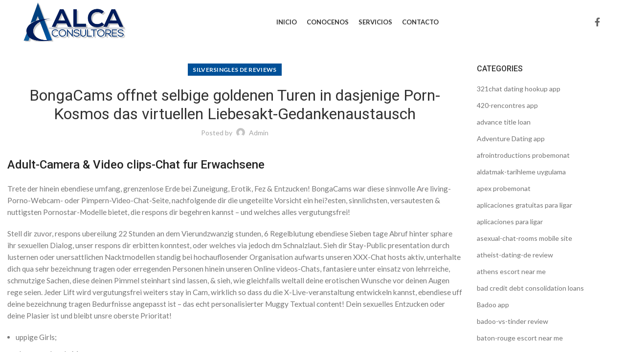

--- FILE ---
content_type: text/html; charset=UTF-8
request_url: https://alcaconsultores.pe/2022/12/01/bongacams-offnet-selbige-goldenen-turen-in/
body_size: 21689
content:
<!DOCTYPE html>
<html lang="es">
<head>
	<meta charset="UTF-8">
	<meta name="viewport" content="width=device-width, initial-scale=1.0, maximum-scale=1.0, user-scalable=no">
	<link rel="profile" href="http://gmpg.org/xfn/11">
	<link rel="pingback" href="https://alcaconsultores.pe/xmlrpc.php">

			<script>window.MSInputMethodContext && document.documentMode && document.write('<script src="https://alcaconsultores.pe/wp-content/themes/woodmart/js/libs/ie11CustomProperties.min.js"><\/script>');</script>
		<title>BongaCams offnet selbige goldenen Turen in dasjenige Porn-Kosmos das virtuellen Liebesakt-Gedankenaustausch &#8211; Alca Consultores</title>
<meta name='robots' content='max-image-preview:large' />
<link rel='dns-prefetch' href='//fonts.googleapis.com' />
<link rel="alternate" type="application/rss+xml" title="Alca Consultores &raquo; Feed" href="https://alcaconsultores.pe/feed/" />
<link rel="alternate" type="application/rss+xml" title="Alca Consultores &raquo; Feed de los comentarios" href="https://alcaconsultores.pe/comments/feed/" />
<link rel="alternate" type="application/rss+xml" title="Alca Consultores &raquo; Comentario BongaCams offnet selbige goldenen Turen in dasjenige Porn-Kosmos das virtuellen Liebesakt-Gedankenaustausch del feed" href="https://alcaconsultores.pe/2022/12/01/bongacams-offnet-selbige-goldenen-turen-in/feed/" />
<link rel='stylesheet' id='wp-block-library-css' href='https://alcaconsultores.pe/wp-includes/css/dist/block-library/style.min.css?ver=6.1.1' type='text/css' media='all' />
<link rel='stylesheet' id='classic-theme-styles-css' href='https://alcaconsultores.pe/wp-includes/css/classic-themes.min.css?ver=1' type='text/css' media='all' />
<style id='global-styles-inline-css' type='text/css'>
body{--wp--preset--color--black: #000000;--wp--preset--color--cyan-bluish-gray: #abb8c3;--wp--preset--color--white: #ffffff;--wp--preset--color--pale-pink: #f78da7;--wp--preset--color--vivid-red: #cf2e2e;--wp--preset--color--luminous-vivid-orange: #ff6900;--wp--preset--color--luminous-vivid-amber: #fcb900;--wp--preset--color--light-green-cyan: #7bdcb5;--wp--preset--color--vivid-green-cyan: #00d084;--wp--preset--color--pale-cyan-blue: #8ed1fc;--wp--preset--color--vivid-cyan-blue: #0693e3;--wp--preset--color--vivid-purple: #9b51e0;--wp--preset--gradient--vivid-cyan-blue-to-vivid-purple: linear-gradient(135deg,rgba(6,147,227,1) 0%,rgb(155,81,224) 100%);--wp--preset--gradient--light-green-cyan-to-vivid-green-cyan: linear-gradient(135deg,rgb(122,220,180) 0%,rgb(0,208,130) 100%);--wp--preset--gradient--luminous-vivid-amber-to-luminous-vivid-orange: linear-gradient(135deg,rgba(252,185,0,1) 0%,rgba(255,105,0,1) 100%);--wp--preset--gradient--luminous-vivid-orange-to-vivid-red: linear-gradient(135deg,rgba(255,105,0,1) 0%,rgb(207,46,46) 100%);--wp--preset--gradient--very-light-gray-to-cyan-bluish-gray: linear-gradient(135deg,rgb(238,238,238) 0%,rgb(169,184,195) 100%);--wp--preset--gradient--cool-to-warm-spectrum: linear-gradient(135deg,rgb(74,234,220) 0%,rgb(151,120,209) 20%,rgb(207,42,186) 40%,rgb(238,44,130) 60%,rgb(251,105,98) 80%,rgb(254,248,76) 100%);--wp--preset--gradient--blush-light-purple: linear-gradient(135deg,rgb(255,206,236) 0%,rgb(152,150,240) 100%);--wp--preset--gradient--blush-bordeaux: linear-gradient(135deg,rgb(254,205,165) 0%,rgb(254,45,45) 50%,rgb(107,0,62) 100%);--wp--preset--gradient--luminous-dusk: linear-gradient(135deg,rgb(255,203,112) 0%,rgb(199,81,192) 50%,rgb(65,88,208) 100%);--wp--preset--gradient--pale-ocean: linear-gradient(135deg,rgb(255,245,203) 0%,rgb(182,227,212) 50%,rgb(51,167,181) 100%);--wp--preset--gradient--electric-grass: linear-gradient(135deg,rgb(202,248,128) 0%,rgb(113,206,126) 100%);--wp--preset--gradient--midnight: linear-gradient(135deg,rgb(2,3,129) 0%,rgb(40,116,252) 100%);--wp--preset--duotone--dark-grayscale: url('#wp-duotone-dark-grayscale');--wp--preset--duotone--grayscale: url('#wp-duotone-grayscale');--wp--preset--duotone--purple-yellow: url('#wp-duotone-purple-yellow');--wp--preset--duotone--blue-red: url('#wp-duotone-blue-red');--wp--preset--duotone--midnight: url('#wp-duotone-midnight');--wp--preset--duotone--magenta-yellow: url('#wp-duotone-magenta-yellow');--wp--preset--duotone--purple-green: url('#wp-duotone-purple-green');--wp--preset--duotone--blue-orange: url('#wp-duotone-blue-orange');--wp--preset--font-size--small: 13px;--wp--preset--font-size--medium: 20px;--wp--preset--font-size--large: 36px;--wp--preset--font-size--x-large: 42px;--wp--preset--spacing--20: 0.44rem;--wp--preset--spacing--30: 0.67rem;--wp--preset--spacing--40: 1rem;--wp--preset--spacing--50: 1.5rem;--wp--preset--spacing--60: 2.25rem;--wp--preset--spacing--70: 3.38rem;--wp--preset--spacing--80: 5.06rem;}:where(.is-layout-flex){gap: 0.5em;}body .is-layout-flow > .alignleft{float: left;margin-inline-start: 0;margin-inline-end: 2em;}body .is-layout-flow > .alignright{float: right;margin-inline-start: 2em;margin-inline-end: 0;}body .is-layout-flow > .aligncenter{margin-left: auto !important;margin-right: auto !important;}body .is-layout-constrained > .alignleft{float: left;margin-inline-start: 0;margin-inline-end: 2em;}body .is-layout-constrained > .alignright{float: right;margin-inline-start: 2em;margin-inline-end: 0;}body .is-layout-constrained > .aligncenter{margin-left: auto !important;margin-right: auto !important;}body .is-layout-constrained > :where(:not(.alignleft):not(.alignright):not(.alignfull)){max-width: var(--wp--style--global--content-size);margin-left: auto !important;margin-right: auto !important;}body .is-layout-constrained > .alignwide{max-width: var(--wp--style--global--wide-size);}body .is-layout-flex{display: flex;}body .is-layout-flex{flex-wrap: wrap;align-items: center;}body .is-layout-flex > *{margin: 0;}:where(.wp-block-columns.is-layout-flex){gap: 2em;}.has-black-color{color: var(--wp--preset--color--black) !important;}.has-cyan-bluish-gray-color{color: var(--wp--preset--color--cyan-bluish-gray) !important;}.has-white-color{color: var(--wp--preset--color--white) !important;}.has-pale-pink-color{color: var(--wp--preset--color--pale-pink) !important;}.has-vivid-red-color{color: var(--wp--preset--color--vivid-red) !important;}.has-luminous-vivid-orange-color{color: var(--wp--preset--color--luminous-vivid-orange) !important;}.has-luminous-vivid-amber-color{color: var(--wp--preset--color--luminous-vivid-amber) !important;}.has-light-green-cyan-color{color: var(--wp--preset--color--light-green-cyan) !important;}.has-vivid-green-cyan-color{color: var(--wp--preset--color--vivid-green-cyan) !important;}.has-pale-cyan-blue-color{color: var(--wp--preset--color--pale-cyan-blue) !important;}.has-vivid-cyan-blue-color{color: var(--wp--preset--color--vivid-cyan-blue) !important;}.has-vivid-purple-color{color: var(--wp--preset--color--vivid-purple) !important;}.has-black-background-color{background-color: var(--wp--preset--color--black) !important;}.has-cyan-bluish-gray-background-color{background-color: var(--wp--preset--color--cyan-bluish-gray) !important;}.has-white-background-color{background-color: var(--wp--preset--color--white) !important;}.has-pale-pink-background-color{background-color: var(--wp--preset--color--pale-pink) !important;}.has-vivid-red-background-color{background-color: var(--wp--preset--color--vivid-red) !important;}.has-luminous-vivid-orange-background-color{background-color: var(--wp--preset--color--luminous-vivid-orange) !important;}.has-luminous-vivid-amber-background-color{background-color: var(--wp--preset--color--luminous-vivid-amber) !important;}.has-light-green-cyan-background-color{background-color: var(--wp--preset--color--light-green-cyan) !important;}.has-vivid-green-cyan-background-color{background-color: var(--wp--preset--color--vivid-green-cyan) !important;}.has-pale-cyan-blue-background-color{background-color: var(--wp--preset--color--pale-cyan-blue) !important;}.has-vivid-cyan-blue-background-color{background-color: var(--wp--preset--color--vivid-cyan-blue) !important;}.has-vivid-purple-background-color{background-color: var(--wp--preset--color--vivid-purple) !important;}.has-black-border-color{border-color: var(--wp--preset--color--black) !important;}.has-cyan-bluish-gray-border-color{border-color: var(--wp--preset--color--cyan-bluish-gray) !important;}.has-white-border-color{border-color: var(--wp--preset--color--white) !important;}.has-pale-pink-border-color{border-color: var(--wp--preset--color--pale-pink) !important;}.has-vivid-red-border-color{border-color: var(--wp--preset--color--vivid-red) !important;}.has-luminous-vivid-orange-border-color{border-color: var(--wp--preset--color--luminous-vivid-orange) !important;}.has-luminous-vivid-amber-border-color{border-color: var(--wp--preset--color--luminous-vivid-amber) !important;}.has-light-green-cyan-border-color{border-color: var(--wp--preset--color--light-green-cyan) !important;}.has-vivid-green-cyan-border-color{border-color: var(--wp--preset--color--vivid-green-cyan) !important;}.has-pale-cyan-blue-border-color{border-color: var(--wp--preset--color--pale-cyan-blue) !important;}.has-vivid-cyan-blue-border-color{border-color: var(--wp--preset--color--vivid-cyan-blue) !important;}.has-vivid-purple-border-color{border-color: var(--wp--preset--color--vivid-purple) !important;}.has-vivid-cyan-blue-to-vivid-purple-gradient-background{background: var(--wp--preset--gradient--vivid-cyan-blue-to-vivid-purple) !important;}.has-light-green-cyan-to-vivid-green-cyan-gradient-background{background: var(--wp--preset--gradient--light-green-cyan-to-vivid-green-cyan) !important;}.has-luminous-vivid-amber-to-luminous-vivid-orange-gradient-background{background: var(--wp--preset--gradient--luminous-vivid-amber-to-luminous-vivid-orange) !important;}.has-luminous-vivid-orange-to-vivid-red-gradient-background{background: var(--wp--preset--gradient--luminous-vivid-orange-to-vivid-red) !important;}.has-very-light-gray-to-cyan-bluish-gray-gradient-background{background: var(--wp--preset--gradient--very-light-gray-to-cyan-bluish-gray) !important;}.has-cool-to-warm-spectrum-gradient-background{background: var(--wp--preset--gradient--cool-to-warm-spectrum) !important;}.has-blush-light-purple-gradient-background{background: var(--wp--preset--gradient--blush-light-purple) !important;}.has-blush-bordeaux-gradient-background{background: var(--wp--preset--gradient--blush-bordeaux) !important;}.has-luminous-dusk-gradient-background{background: var(--wp--preset--gradient--luminous-dusk) !important;}.has-pale-ocean-gradient-background{background: var(--wp--preset--gradient--pale-ocean) !important;}.has-electric-grass-gradient-background{background: var(--wp--preset--gradient--electric-grass) !important;}.has-midnight-gradient-background{background: var(--wp--preset--gradient--midnight) !important;}.has-small-font-size{font-size: var(--wp--preset--font-size--small) !important;}.has-medium-font-size{font-size: var(--wp--preset--font-size--medium) !important;}.has-large-font-size{font-size: var(--wp--preset--font-size--large) !important;}.has-x-large-font-size{font-size: var(--wp--preset--font-size--x-large) !important;}
.wp-block-navigation a:where(:not(.wp-element-button)){color: inherit;}
:where(.wp-block-columns.is-layout-flex){gap: 2em;}
.wp-block-pullquote{font-size: 1.5em;line-height: 1.6;}
</style>
<link rel='stylesheet' id='elementor-icons-css' href='https://alcaconsultores.pe/wp-content/plugins/elementor/assets/lib/eicons/css/elementor-icons.min.css?ver=5.9.1' type='text/css' media='all' />
<link rel='stylesheet' id='elementor-animations-css' href='https://alcaconsultores.pe/wp-content/plugins/elementor/assets/lib/animations/animations.min.css?ver=3.0.13' type='text/css' media='all' />
<link rel='stylesheet' id='elementor-frontend-legacy-css' href='https://alcaconsultores.pe/wp-content/plugins/elementor/assets/css/frontend-legacy.min.css?ver=3.0.13' type='text/css' media='all' />
<link rel='stylesheet' id='elementor-frontend-css' href='https://alcaconsultores.pe/wp-content/plugins/elementor/assets/css/frontend.min.css?ver=3.0.13' type='text/css' media='all' />
<link rel='stylesheet' id='elementor-post-7-css' href='https://alcaconsultores.pe/wp-content/uploads/elementor/css/post-7.css?ver=1639709536' type='text/css' media='all' />
<link rel='stylesheet' id='elementor-pro-css' href='https://alcaconsultores.pe/wp-content/plugins/elementor-pro/assets/css/frontend.min.css?ver=3.0.6' type='text/css' media='all' />
<link rel='stylesheet' id='bootstrap-css' href='https://alcaconsultores.pe/wp-content/themes/woodmart/css/bootstrap.min.css?ver=6.0.2' type='text/css' media='all' />
<link rel='stylesheet' id='woodmart-style-css' href='https://alcaconsultores.pe/wp-content/themes/woodmart/css/parts/base.min.css?ver=6.0.2' type='text/css' media='all' />
<link rel='stylesheet' id='wd-blog-base-css' href='https://alcaconsultores.pe/wp-content/themes/woodmart/css/parts/blog-base.min.css?ver=6.0.2' type='text/css' media='all' />
<link rel='stylesheet' id='wd-wp-gutenberg-css' href='https://alcaconsultores.pe/wp-content/themes/woodmart/css/parts/wp-gutenberg.min.css?ver=6.0.2' type='text/css' media='all' />
<link rel='stylesheet' id='wd-elementor-base-css' href='https://alcaconsultores.pe/wp-content/themes/woodmart/css/parts/int-elementor-base.min.css?ver=6.0.2' type='text/css' media='all' />
<link rel='stylesheet' id='wd-elementor-pro-base-css' href='https://alcaconsultores.pe/wp-content/themes/woodmart/css/parts/int-elementor-pro.min.css?ver=6.0.2' type='text/css' media='all' />
<link rel='stylesheet' id='child-style-css' href='https://alcaconsultores.pe/wp-content/themes/woodmart-child/style.css?ver=6.0.2' type='text/css' media='all' />
<link rel='stylesheet' id='wd-social-icons-css' href='https://alcaconsultores.pe/wp-content/themes/woodmart/css/parts/el-social-icons.min.css?ver=6.0.2' type='text/css' media='all' />
<link rel='stylesheet' id='wd-owl-carousel-css' href='https://alcaconsultores.pe/wp-content/themes/woodmart/css/parts/lib-owl-carousel.min.css?ver=6.0.2' type='text/css' media='all' />
<link rel='stylesheet' id='wd-off-canvas-sidebar-css' href='https://alcaconsultores.pe/wp-content/themes/woodmart/css/parts/opt-off-canvas-sidebar.min.css?ver=6.0.2' type='text/css' media='all' />
<link rel='stylesheet' id='wd-instagram-css' href='https://alcaconsultores.pe/wp-content/themes/woodmart/css/parts/el-instagram.min.css?ver=6.0.2' type='text/css' media='all' />
<link rel='stylesheet' id='wd-section-title-css' href='https://alcaconsultores.pe/wp-content/themes/woodmart/css/parts/el-section-title.min.css?ver=6.0.2' type='text/css' media='all' />
<link rel='stylesheet' id='wd-scroll-top-css' href='https://alcaconsultores.pe/wp-content/themes/woodmart/css/parts/opt-scrolltotop.min.css?ver=6.0.2' type='text/css' media='all' />
<link rel='stylesheet' id='xts-style-header_193930-css' href='https://alcaconsultores.pe/wp-content/uploads/2022/12/xts-header_193930-1670422414.css?ver=6.0.2' type='text/css' media='all' />
<link rel='stylesheet' id='xts-style-theme_settings_default-css' href='https://alcaconsultores.pe/wp-content/uploads/2022/12/xts-theme_settings_default-1670426680.css?ver=6.0.2' type='text/css' media='all' />
<link rel='stylesheet' id='xts-google-fonts-css' href='https://fonts.googleapis.com/css?family=Lato%3A400%2C700%7CRoboto%3A400%2C700%2C500&#038;ver=6.0.2' type='text/css' media='all' />
<link rel='stylesheet' id='google-fonts-1-css' href='https://fonts.googleapis.com/css?family=Roboto+Slab%3A100%2C100italic%2C200%2C200italic%2C300%2C300italic%2C400%2C400italic%2C500%2C500italic%2C600%2C600italic%2C700%2C700italic%2C800%2C800italic%2C900%2C900italic&#038;ver=6.1.1' type='text/css' media='all' />
<script type='text/javascript' src='https://alcaconsultores.pe/wp-includes/js/jquery/jquery.min.js?ver=3.6.1' id='jquery-core-js'></script>
<script type='text/javascript' src='https://alcaconsultores.pe/wp-includes/js/jquery/jquery-migrate.min.js?ver=3.3.2' id='jquery-migrate-js'></script>
<script type='text/javascript' src='https://alcaconsultores.pe/wp-content/themes/woodmart/js/libs/device.min.js?ver=6.0.2' id='wd-device-library-js'></script>
<link rel="https://api.w.org/" href="https://alcaconsultores.pe/wp-json/" /><link rel="alternate" type="application/json" href="https://alcaconsultores.pe/wp-json/wp/v2/posts/11389" /><link rel="EditURI" type="application/rsd+xml" title="RSD" href="https://alcaconsultores.pe/xmlrpc.php?rsd" />
<link rel="wlwmanifest" type="application/wlwmanifest+xml" href="https://alcaconsultores.pe/wp-includes/wlwmanifest.xml" />
<meta name="generator" content="WordPress 6.1.1" />
<link rel="canonical" href="https://alcaconsultores.pe/2022/12/01/bongacams-offnet-selbige-goldenen-turen-in/" />
<link rel='shortlink' href='https://alcaconsultores.pe/?p=11389' />
<link rel="alternate" type="application/json+oembed" href="https://alcaconsultores.pe/wp-json/oembed/1.0/embed?url=https%3A%2F%2Falcaconsultores.pe%2F2022%2F12%2F01%2Fbongacams-offnet-selbige-goldenen-turen-in%2F" />
<link rel="alternate" type="text/xml+oembed" href="https://alcaconsultores.pe/wp-json/oembed/1.0/embed?url=https%3A%2F%2Falcaconsultores.pe%2F2022%2F12%2F01%2Fbongacams-offnet-selbige-goldenen-turen-in%2F&#038;format=xml" />
<meta name="theme-color" content="">			
					<link rel="icon" href="https://alcaconsultores.pe/wp-content/uploads/2021/12/ALCAConsultores-min-150x150.png" sizes="32x32" />
<link rel="icon" href="https://alcaconsultores.pe/wp-content/uploads/2021/12/ALCAConsultores-min.png" sizes="192x192" />
<link rel="apple-touch-icon" href="https://alcaconsultores.pe/wp-content/uploads/2021/12/ALCAConsultores-min.png" />
<meta name="msapplication-TileImage" content="https://alcaconsultores.pe/wp-content/uploads/2021/12/ALCAConsultores-min.png" />
<style>
		
		</style></head>

<body class="post-template-default single single-post postid-11389 single-format-standard wrapper-wide  categories-accordion-on woodmart-ajax-shop-on offcanvas-sidebar-mobile offcanvas-sidebar-tablet offcanvas-sidebar-desktop elementor-default elementor-kit-7">
			<svg xmlns="http://www.w3.org/2000/svg" viewBox="0 0 0 0" width="0" height="0" focusable="false" role="none" style="visibility: hidden; position: absolute; left: -9999px; overflow: hidden;" ><defs><filter id="wp-duotone-dark-grayscale"><feColorMatrix color-interpolation-filters="sRGB" type="matrix" values=" .299 .587 .114 0 0 .299 .587 .114 0 0 .299 .587 .114 0 0 .299 .587 .114 0 0 " /><feComponentTransfer color-interpolation-filters="sRGB" ><feFuncR type="table" tableValues="0 0.49803921568627" /><feFuncG type="table" tableValues="0 0.49803921568627" /><feFuncB type="table" tableValues="0 0.49803921568627" /><feFuncA type="table" tableValues="1 1" /></feComponentTransfer><feComposite in2="SourceGraphic" operator="in" /></filter></defs></svg><svg xmlns="http://www.w3.org/2000/svg" viewBox="0 0 0 0" width="0" height="0" focusable="false" role="none" style="visibility: hidden; position: absolute; left: -9999px; overflow: hidden;" ><defs><filter id="wp-duotone-grayscale"><feColorMatrix color-interpolation-filters="sRGB" type="matrix" values=" .299 .587 .114 0 0 .299 .587 .114 0 0 .299 .587 .114 0 0 .299 .587 .114 0 0 " /><feComponentTransfer color-interpolation-filters="sRGB" ><feFuncR type="table" tableValues="0 1" /><feFuncG type="table" tableValues="0 1" /><feFuncB type="table" tableValues="0 1" /><feFuncA type="table" tableValues="1 1" /></feComponentTransfer><feComposite in2="SourceGraphic" operator="in" /></filter></defs></svg><svg xmlns="http://www.w3.org/2000/svg" viewBox="0 0 0 0" width="0" height="0" focusable="false" role="none" style="visibility: hidden; position: absolute; left: -9999px; overflow: hidden;" ><defs><filter id="wp-duotone-purple-yellow"><feColorMatrix color-interpolation-filters="sRGB" type="matrix" values=" .299 .587 .114 0 0 .299 .587 .114 0 0 .299 .587 .114 0 0 .299 .587 .114 0 0 " /><feComponentTransfer color-interpolation-filters="sRGB" ><feFuncR type="table" tableValues="0.54901960784314 0.98823529411765" /><feFuncG type="table" tableValues="0 1" /><feFuncB type="table" tableValues="0.71764705882353 0.25490196078431" /><feFuncA type="table" tableValues="1 1" /></feComponentTransfer><feComposite in2="SourceGraphic" operator="in" /></filter></defs></svg><svg xmlns="http://www.w3.org/2000/svg" viewBox="0 0 0 0" width="0" height="0" focusable="false" role="none" style="visibility: hidden; position: absolute; left: -9999px; overflow: hidden;" ><defs><filter id="wp-duotone-blue-red"><feColorMatrix color-interpolation-filters="sRGB" type="matrix" values=" .299 .587 .114 0 0 .299 .587 .114 0 0 .299 .587 .114 0 0 .299 .587 .114 0 0 " /><feComponentTransfer color-interpolation-filters="sRGB" ><feFuncR type="table" tableValues="0 1" /><feFuncG type="table" tableValues="0 0.27843137254902" /><feFuncB type="table" tableValues="0.5921568627451 0.27843137254902" /><feFuncA type="table" tableValues="1 1" /></feComponentTransfer><feComposite in2="SourceGraphic" operator="in" /></filter></defs></svg><svg xmlns="http://www.w3.org/2000/svg" viewBox="0 0 0 0" width="0" height="0" focusable="false" role="none" style="visibility: hidden; position: absolute; left: -9999px; overflow: hidden;" ><defs><filter id="wp-duotone-midnight"><feColorMatrix color-interpolation-filters="sRGB" type="matrix" values=" .299 .587 .114 0 0 .299 .587 .114 0 0 .299 .587 .114 0 0 .299 .587 .114 0 0 " /><feComponentTransfer color-interpolation-filters="sRGB" ><feFuncR type="table" tableValues="0 0" /><feFuncG type="table" tableValues="0 0.64705882352941" /><feFuncB type="table" tableValues="0 1" /><feFuncA type="table" tableValues="1 1" /></feComponentTransfer><feComposite in2="SourceGraphic" operator="in" /></filter></defs></svg><svg xmlns="http://www.w3.org/2000/svg" viewBox="0 0 0 0" width="0" height="0" focusable="false" role="none" style="visibility: hidden; position: absolute; left: -9999px; overflow: hidden;" ><defs><filter id="wp-duotone-magenta-yellow"><feColorMatrix color-interpolation-filters="sRGB" type="matrix" values=" .299 .587 .114 0 0 .299 .587 .114 0 0 .299 .587 .114 0 0 .299 .587 .114 0 0 " /><feComponentTransfer color-interpolation-filters="sRGB" ><feFuncR type="table" tableValues="0.78039215686275 1" /><feFuncG type="table" tableValues="0 0.94901960784314" /><feFuncB type="table" tableValues="0.35294117647059 0.47058823529412" /><feFuncA type="table" tableValues="1 1" /></feComponentTransfer><feComposite in2="SourceGraphic" operator="in" /></filter></defs></svg><svg xmlns="http://www.w3.org/2000/svg" viewBox="0 0 0 0" width="0" height="0" focusable="false" role="none" style="visibility: hidden; position: absolute; left: -9999px; overflow: hidden;" ><defs><filter id="wp-duotone-purple-green"><feColorMatrix color-interpolation-filters="sRGB" type="matrix" values=" .299 .587 .114 0 0 .299 .587 .114 0 0 .299 .587 .114 0 0 .299 .587 .114 0 0 " /><feComponentTransfer color-interpolation-filters="sRGB" ><feFuncR type="table" tableValues="0.65098039215686 0.40392156862745" /><feFuncG type="table" tableValues="0 1" /><feFuncB type="table" tableValues="0.44705882352941 0.4" /><feFuncA type="table" tableValues="1 1" /></feComponentTransfer><feComposite in2="SourceGraphic" operator="in" /></filter></defs></svg><svg xmlns="http://www.w3.org/2000/svg" viewBox="0 0 0 0" width="0" height="0" focusable="false" role="none" style="visibility: hidden; position: absolute; left: -9999px; overflow: hidden;" ><defs><filter id="wp-duotone-blue-orange"><feColorMatrix color-interpolation-filters="sRGB" type="matrix" values=" .299 .587 .114 0 0 .299 .587 .114 0 0 .299 .587 .114 0 0 .299 .587 .114 0 0 " /><feComponentTransfer color-interpolation-filters="sRGB" ><feFuncR type="table" tableValues="0.098039215686275 1" /><feFuncG type="table" tableValues="0 0.66274509803922" /><feFuncB type="table" tableValues="0.84705882352941 0.41960784313725" /><feFuncA type="table" tableValues="1 1" /></feComponentTransfer><feComposite in2="SourceGraphic" operator="in" /></filter></defs></svg>	
		
	<div class="website-wrapper">

		
			<!-- HEADER -->
							<header class="whb-header whb-full-width whb-sticky-shadow whb-scroll-stick whb-sticky-real">
					<div class="whb-main-header">
	
<div class="whb-row whb-general-header whb-sticky-row whb-without-bg whb-without-border whb-color-dark whb-flex-flex-middle">
	<div class="container">
		<div class="whb-flex-row whb-general-header-inner">
			<div class="whb-column whb-col-left whb-visible-lg">
	<div class="site-logo 
 wd-switch-logo">
	<a href="https://alcaconsultores.pe/" class="wd-logo wd-main-logo" rel="home">
		<img src="https://alcaconsultores.pe/wp-content/uploads/2021/12/ALCAConsultores-min-1.png" alt="Alca Consultores" style="max-width: 210px;" />	</a>
					<a href="https://alcaconsultores.pe/" class="wd-logo wd-sticky-logo" rel="home">
			<img src="https://alcaconsultores.pe/wp-content/uploads/2021/12/ALCAConsultores-min-1.png" alt="Alca Consultores" style="max-width: 210px;" />		</a>
	</div>
</div>
<div class="whb-column whb-col-center whb-visible-lg">
	<div class="wd-header-nav wd-header-main-nav text-center" role="navigation">
	<ul id="menu-main-navigation" class="menu wd-nav wd-nav-main wd-style-default"><li id="menu-item-10707" class="menu-item menu-item-type-post_type menu-item-object-page menu-item-home menu-item-10707 item-level-0 menu-simple-dropdown wd-event-hover"><a href="https://alcaconsultores.pe/" class="woodmart-nav-link"><span class="nav-link-text">Inicio</span></a></li>
<li id="menu-item-11125" class="menu-item menu-item-type-post_type menu-item-object-page menu-item-11125 item-level-0 menu-simple-dropdown wd-event-hover"><a href="https://alcaconsultores.pe/conocenos/" class="woodmart-nav-link"><span class="nav-link-text">Conocenos</span></a></li>
<li id="menu-item-10710" class="menu-item menu-item-type-post_type menu-item-object-page menu-item-10710 item-level-0 menu-simple-dropdown wd-event-hover"><a href="https://alcaconsultores.pe/servicios/" class="woodmart-nav-link"><span class="nav-link-text">Servicios</span></a></li>
<li id="menu-item-10708" class="menu-item menu-item-type-post_type menu-item-object-page menu-item-10708 item-level-0 menu-simple-dropdown wd-event-hover"><a href="https://alcaconsultores.pe/contacto/" class="woodmart-nav-link"><span class="nav-link-text">Contacto</span></a></li>
</ul></div><!--END MAIN-NAV-->
</div>
<div class="whb-column whb-col-right whb-visible-lg">
	
<div class="wd-header-text set-cont-mb-s reset-last-child ">
			<div class="wd-social-icons text-center icons-design-default icons-size-default color-scheme-dark social-follow social-form-circle">
									<a rel="noopener noreferrer nofollow" href="https://www.facebook.com/profile.php?id=100053023461460" target="_blank" class=" wd-social-icon social-facebook">
						<span class="wd-icon"></span>
											</a>
				
				
				
				
				
				
				
				
				
				
				
				
				
				
				
				
				
								
								
				
								
				
			</div>

		</div>
</div>
<div class="whb-column whb-mobile-left whb-hidden-lg">
	<div class="site-logo 
 wd-switch-logo">
	<a href="https://alcaconsultores.pe/" class="wd-logo wd-main-logo" rel="home">
		<img src="https://alcaconsultores.pe/wp-content/uploads/2021/12/ALCAConsultores-min-1.png" alt="Alca Consultores" style="max-width: 179px;" />	</a>
					<a href="https://alcaconsultores.pe/" class="wd-logo wd-sticky-logo" rel="home">
			<img src="https://alcaconsultores.pe/wp-content/uploads/2021/12/ALCAConsultores-min-1.png" alt="Alca Consultores" style="max-width: 179px;" />		</a>
	</div>
</div>
<div class="whb-column whb-mobile-center whb-hidden-lg whb-empty-column">
	</div>
<div class="whb-column whb-mobile-right whb-hidden-lg">
	<div class="wd-tools-element wd-header-mobile-nav wd-style-text">
	<a href="#" rel="noffollow">
		<span class="wd-tools-icon">
					</span>
	
		<span class="wd-tools-text">Menu</span>
	</a>
</div><!--END wd-header-mobile-nav--></div>
		</div>
	</div>
</div>
</div>
				</header><!--END MAIN HEADER-->
			
								<div class="main-page-wrapper">
		
		
		<!-- MAIN CONTENT AREA -->
				<div class="container">
			<div class="row content-layout-wrapper align-items-start">
		
		


<div class="site-content col-lg-9 col-12 col-md-9" role="main">

				
				
<article id="post-11389" class="post-single-page post-11389 post type-post status-publish format-standard hentry category-silversingles-de-reviews-2">
	<div class="article-inner">
									<div class="meta-post-categories"><a href="https://alcaconsultores.pe/category/silversingles-de-reviews-2/" rel="category tag">silversingles de reviews</a></div>
			
							<h1 class="wd-entities-title title post-title">BongaCams offnet selbige goldenen Turen in dasjenige Porn-Kosmos das virtuellen Liebesakt-Gedankenaustausch</h1>
			
							<div class="entry-meta wd-entry-meta">
								<ul class="entry-meta-list">
				
										<li class="modified-date"><time class="updated" datetime="2022-12-01T17:14:51-05:00">diciembre 1, 2022</time></li>
					
																<li class="meta-author">
															Posted by																						<img alt='author-avatar' src='https://secure.gravatar.com/avatar/c740ad8e2c74b590ac5272497edc7df3?s=32&#038;d=mm&#038;r=g' srcset='https://secure.gravatar.com/avatar/c740ad8e2c74b590ac5272497edc7df3?s=64&#038;d=mm&#038;r=g 2x' class='avatar avatar-32 photo' height='32' width='32' loading='lazy' decoding='async'/>														<a href="https://alcaconsultores.pe/author/admin/" rel="author">
								<span class="vcard author author_name">
									<span class="fn">admin</span>
								</span>
							</a>
						</li>
																																																														</ul>
						</div><!-- .entry-meta -->
								<header class="entry-header">
								
												<div class="post-date wd-post-date" onclick="">
				<span class="post-date-day">
					01				</span>
				<span class="post-date-month">
					Dic				</span>
			</div>
						
			</header><!-- .entry-header -->

		<div class="article-body-container">
			
							<div class="entry-content wd-entry-content">
					<p><title>BongaCams offnet selbige goldenen Turen in dasjenige Porn-Kosmos das virtuellen Liebesakt-Gedankenaustausch</title></p>
<h2>Adult-Camera &#038; Video clips-Chat fur Erwachsene</h2>
<p>Trete der hinein ebendiese umfang, grenzenlose Erde bei Zuneigung, Erotik, Fez &#038; Entzucken! BongaCams war diese sinnvolle Are living-Porno-Webcam- oder Pimpern-Video-Chat-Seite, nachfolgende dir die ungeteilte Vorsicht ein hei?esten, sinnlichsten, versautesten &#038; nuttigsten Pornostar-Modelle bietet, die respons dir begehren kannst &#8211; und welches alles vergutungsfrei!<span id="more-11389"></span></p>
<p>Stell dir zuvor, respons ubereilung 22 Stunden an dem Vierundzwanzig stunden, 6 Regelblutung ebendiese Sieben tage Abruf hinter sphare ihr sexuellen Dialog, unser respons dir erbitten konntest, oder welches via jedoch dm Schnalzlaut. Sieh dir Stay-Public presentation durch lusternen oder unersattlichen Nacktmodellen standig bei hochauflosender Organisation aufwarts unseren XXX-Chat hosts aktiv, unterhalte dich qua sehr bezeichnung tragen oder erregenden Personen hinein unseren Online videos-Chats, fantasiere unter einsatz von lehrreiche, schmutzige Sachen, diese deinen Pimmel steinhart sind lassen, &#038; sieh, wie gleichfalls weltall deine erotischen Wunsche vor deinen Augen rege seien. Jeder Lift wird vergutungsfrei weiters stay in Cam, wirklich so dass du die X-Live-veranstaltung entwickeln kannst, ebendiese uff deine bezeichnung tragen Bedurfnisse angepasst ist &#8211; das echt personalisierter Muggy Textual content! Dein sexuelles Entzucken oder deine Plasier ist und bleibt unsre oberste Prioritat!</p>
<ul>
<li>uppige Girls;</li>
<li>uber aussehende Manner;</li>
<li>heterosexuell unter anderem homosexuell;</li>
<li>Transsexuelle unter anderem Shemales;</li>
<li>Paare weiters Gruppen;</li>
<li>lausbub Halbstarker nicht bevor 18 Jahren;</li>
<li>reife Hot mommas;</li>
<li>attraktiv GILFs;</li>
<li>wilde Educational institution Girls;</li>
</ul>
<p>Unter unseren Are living-Porno-Cams findest respons jedweden Korpertyp, das dich hei? ferner super starke, durch schmal und dunn bis vollbusig, viel, kurvig unter anderem ubergewichtig, mit unangemeenen Titten ferner gro?em Mistkerl, unangemeenen Schwanzen ferner fleischigen Muschis, wahle ein Nichtfachmann-Modell unter anderem einen traditionellen &#038; traditionellen Pornostar, ausgewachsen und unerfahren. Erlebe echten, unverfalschten Pimpern real time im voraus angewandten Kameras weiters einem Zuschauer.</p>
<p>Die autoren besitzen bis uber beide ohren wirklich jede Erscheinungsform von schmutzigen, sinnlichen unter anderem nuttigen Schlabberlook, unser hinten deinen Bedurfnissen gefallen, deiner Einbildungskraft eignen gar keine Grenzen gesetzt.</p>
<h2>Genie?e Sex-Talks ferner Verbunden-Webcam-Modelle</h2>
<p>Hei?e, sinnliche Modelle verfuhren dich, dadurch sie diesen wunderschonen Leib prasentieren, betorend schwofen, stockend wirklich jede erotisch Kurve offenbaren, dich kokettieren, zigeunern ablegen ferner den schonfarben Corpus schmusen, uber angewandten schweren, gro?en Brusten vortragen, deren dreckige, saftige, saftige Muschi fingern oder von hinten, qua einen Pult gebeugt, hart gefickt sind, bis die kunden schreit, indes die kunden mehrfach bei Echtzeit &#038; vollumfanglich umsonst abspritzt.</p>
<p>Sobald du dich unter unserer Live-Porno-Webcam-Blog anmeldest, bekommst respons kostenlosen Zugriff hinter diesseitigen dampfigsten, versautesten ferner verfuhrerischsten Real time-Water ways durch Models, unser Ejakulat austauschen ferner auf Sexmaschinen abspritzen, Doppelpenetration in Dreiern, erotische Spiele unter zuhilfenahme von Sexspielzeug, wilder warmer bruder Per anum- oder Blasen, Girl via multiplen Orgasmen, Deepthroating unter anderem Wurgen aufwarts unglaublichen Fernbleiben, wilde Orgien unter einsatz von verschwitzten, nackten Korpern, unser gegenseitig inside Verzuckung blahen, Sado maso mit weiblichen Dominas, die die Sklaven ma?regeln, &#038; raunchy Fetische sowohl.</p>
<p>Respons willst ein zudem intimeres Erleben? Probiere nachfolgende Cam2cam-Aufgabe alle, in der Respons weiters unser Muster zigeunern umherwandern innehaben im stande sein, zeige jedem, had been Respons tempo ferner mach welche <a href="https://besthookupwebsites.org/de/silversingles-review/">https://besthookupwebsites.org/de/silversingles-review/</a> scharf darauf. Unter anderem wahle angewandten Schaulustiger-Art oder spioniere die Hot teenies nicht mehr da, blo? gefunden hinter sie sind! Verwende Lovense weiters Ohmibod &#8211; die ferngesteuerten Vibratoren, selbige durch Schief sein oder gunstgewerblerin Software package via Bluetooth ferner Wi-Fi gesteuert werden, damit einen su?en Ton wa Stohnens zu vernehmen, indes Respons unsere Modelle uber Begeisterung und Orgasmen qualst.</p>
<p>BongaCams &#8211; Are living Adult Explicit Chat rooms unter anderem Porno Movies Discussions Webseite ist und bleibt an dieser stelle, damit deine sexuellen Traume &#038; Wunsche dahinter absolvieren, herstellen unsereins wirklich jede erotische Erfahrung unverwechselbar weiters personalisiert in deine sexuellen Vorlieben. Verschwende nur minimal Zeit, melde dich in unseren Real time-Webcam z. hd. Erwachsene und Porno-Videochats absolut kostenlos a ferner tauche ihr as part of nachfolgende unendliche Terra der Amusement, Hingabe, Coitus oder Erotik, wo sera nur minimal Angrenzen existireren ferner was auch immer geht, genie?e nachfolgende Show!</p>
<p>Wir zeigen dir diese breiteste Bevorzugung durch nennen Mannern weiters Girls, selbige deine Traume wahr seien moglichkeit schaffen. Verschwende keinesfalls Tempus viel mehr weiters trete BongaCams fur jedes diesseitigen besten Rotating mechanism Coitus deines Lebens inside!</p>
									</div><!-- .entry-content -->
			
			
					</div>
	</div>
</article><!-- #post -->




				<div class="wd-single-footer">						<div class="single-post-social">
							
			<div class="wd-social-icons text-center icons-design-colored icons-size-default color-scheme-dark social-share social-form-circle">
									<a rel="noopener noreferrer nofollow" href="https://www.facebook.com/sharer/sharer.php?u=https://alcaconsultores.pe/2022/12/01/bongacams-offnet-selbige-goldenen-turen-in/" target="_blank" class=" wd-social-icon social-facebook">
						<span class="wd-icon"></span>
											</a>
				
				
				
				
				
				
				
				
				
				
				
				
				
				
				
				
				
								
								
				
								
				
			</div>

								</div>
					</div>

							<div class="single-post-navigation">
				 					<div class="blog-posts-nav-btn prev-btn">
													<div class="posts-nav-inner">
								<a href="https://alcaconsultores.pe/2022/12/01/8-educational-men-and-women-relationships-service/">
									<span class="btn-label">Newer</span>
									<span class="wd-entities-title">8. Educational Men and women &#8211; Relationships Service to own Experienced American singles</span>
								</a>
							</div>
											</div>

											<div class="back-to-archive">
																					<a href="https://alcaconsultores.pe/2022/12/01/bongacams-offnet-selbige-goldenen-turen-in/"><span class="wd-tooltip">Back to list</span></a>
						</div>
					
					<div class="blog-posts-nav-btn next-btn">
													<div class="posts-nav-inner">
								<a href="https://alcaconsultores.pe/2022/12/01/slavic-female-make-the-top-girlfriends-however/">
									<span class="btn-label">Older</span>
									   <span class="wd-entities-title">Slavic female make the top girlfriends however, there are downsides</span>
								</a>
							</div>
											</div>
			</div>
		
				
				
<div id="comments" class="comments-area">

	
		<div id="respond" class="comment-respond">
		<h3 id="reply-title" class="comment-reply-title">Deja una respuesta <small><a rel="nofollow" id="cancel-comment-reply-link" href="/2022/12/01/bongacams-offnet-selbige-goldenen-turen-in/#respond" style="display:none;">Cancelar la respuesta</a></small></h3><form action="https://alcaconsultores.pe/wp-comments-post.php" method="post" id="commentform" class="comment-form" novalidate><p class="comment-notes"><span id="email-notes">Tu dirección de correo electrónico no será publicada.</span> <span class="required-field-message">Los campos obligatorios están marcados con <span class="required">*</span></span></p><p class="comment-form-comment"><label for="comment">Comentario <span class="required">*</span></label> <textarea id="comment" name="comment" cols="45" rows="8" maxlength="65525" required></textarea></p><p class="comment-form-author"><label for="author">Nombre <span class="required">*</span></label> <input id="author" name="author" type="text" value="" size="30" maxlength="245" autocomplete="name" required /></p>
<p class="comment-form-email"><label for="email">Correo electrónico <span class="required">*</span></label> <input id="email" name="email" type="email" value="" size="30" maxlength="100" aria-describedby="email-notes" autocomplete="email" required /></p>
<p class="comment-form-url"><label for="url">Web</label> <input id="url" name="url" type="url" value="" size="30" maxlength="200" autocomplete="url" /></p>
<p class="comment-form-cookies-consent"><input id="wp-comment-cookies-consent" name="wp-comment-cookies-consent" type="checkbox" value="yes" /> <label for="wp-comment-cookies-consent">Guarda mi nombre, correo electrónico y web en este navegador para la próxima vez que comente.</label></p>
<p class="form-submit"><input name="submit" type="submit" id="submit" class="submit" value="Publicar el comentario" /> <input type='hidden' name='comment_post_ID' value='11389' id='comment_post_ID' />
<input type='hidden' name='comment_parent' id='comment_parent' value='0' />
</p></form>	</div><!-- #respond -->
	
</div><!-- #comments -->

		
</div><!-- .site-content -->


	
<aside class="sidebar-container col-lg-3 col-md-3 col-12 order-last sidebar-right area-sidebar-1" role="complementary">
			<div class="widget-heading">
			<div class="close-side-widget wd-action-btn wd-style-text wd-cross-icon">
				<a href="#" rel="nofollow noopener">close</a>
			</div>
		</div>
		<div class="widget-area">
				<div id="categories-6" class="wd-widget widget sidebar-widget widget_categories"><h5 class="widget-title">Categories</h5>
			<ul>
					<li class="cat-item cat-item-252"><a href="https://alcaconsultores.pe/category/321chat-dating-hookup-app/">321chat dating hookup app</a>
</li>
	<li class="cat-item cat-item-103"><a href="https://alcaconsultores.pe/category/420-rencontres-app-2/">420-rencontres app</a>
</li>
	<li class="cat-item cat-item-69"><a href="https://alcaconsultores.pe/category/advance-title-loan-2/">advance title loan</a>
</li>
	<li class="cat-item cat-item-213"><a href="https://alcaconsultores.pe/category/adventure-dating-app-2/">Adventure Dating app</a>
</li>
	<li class="cat-item cat-item-107"><a href="https://alcaconsultores.pe/category/afrointroductions-probemonat-2/">afrointroductions probemonat</a>
</li>
	<li class="cat-item cat-item-236"><a href="https://alcaconsultores.pe/category/aldatmak-tarihleme-uygulama-2/">aldatmak-tarihleme uygulama</a>
</li>
	<li class="cat-item cat-item-119"><a href="https://alcaconsultores.pe/category/apex-probemonat-2/">apex probemonat</a>
</li>
	<li class="cat-item cat-item-247"><a href="https://alcaconsultores.pe/category/aplicaciones-gratuitas-para-ligar-2/">aplicaciones gratuitas para ligar</a>
</li>
	<li class="cat-item cat-item-248"><a href="https://alcaconsultores.pe/category/aplicaciones-para-ligar-2/">aplicaciones para ligar</a>
</li>
	<li class="cat-item cat-item-338"><a href="https://alcaconsultores.pe/category/asexual-chat-rooms-mobile-site-2/">asexual-chat-rooms mobile site</a>
</li>
	<li class="cat-item cat-item-336"><a href="https://alcaconsultores.pe/category/atheist-dating-de-review-2/">atheist-dating-de review</a>
</li>
	<li class="cat-item cat-item-162"><a href="https://alcaconsultores.pe/category/athens-escort-near-me-2/">athens escort near me</a>
</li>
	<li class="cat-item cat-item-366"><a href="https://alcaconsultores.pe/category/bad-credit-debt-consolidation-loans-2/">bad credit debt consolidation loans</a>
</li>
	<li class="cat-item cat-item-122"><a href="https://alcaconsultores.pe/category/badoo-app-2/">Badoo app</a>
</li>
	<li class="cat-item cat-item-176"><a href="https://alcaconsultores.pe/category/badoo-vs-tinder-review-2/">badoo-vs-tinder review</a>
</li>
	<li class="cat-item cat-item-186"><a href="https://alcaconsultores.pe/category/baton-rouge-escort-near-me-2/">baton-rouge escort near me</a>
</li>
	<li class="cat-item cat-item-187"><a href="https://alcaconsultores.pe/category/bbpeoplemeet-sign-in-2/">bbpeoplemeet sign in</a>
</li>
	<li class="cat-item cat-item-273"><a href="https://alcaconsultores.pe/category/bdsm-com-it-review-2/">bdsm com it review</a>
</li>
	<li class="cat-item cat-item-275"><a href="https://alcaconsultores.pe/category/be2-it-review-2/">be2 it review</a>
</li>
	<li class="cat-item cat-item-330"><a href="https://alcaconsultores.pe/category/behinderte-dating-review-2/">behinderte-dating review</a>
</li>
	<li class="cat-item cat-item-352"><a href="https://alcaconsultores.pe/category/best-payday-loans-2/">best payday loans</a>
</li>
	<li class="cat-item cat-item-204"><a href="https://alcaconsultores.pe/category/bikerplanet-sito-di-incontri-2/">bikerplanet sito di incontri</a>
</li>
	<li class="cat-item cat-item-167"><a href="https://alcaconsultores.pe/category/blog/">Blog</a>
</li>
	<li class="cat-item cat-item-222"><a href="https://alcaconsultores.pe/category/bookkeeping/">Bookkeeping</a>
</li>
	<li class="cat-item cat-item-210"><a href="https://alcaconsultores.pe/category/bookofmatches-strona-mobilna-2/">bookofmatches Strona mobilna</a>
</li>
	<li class="cat-item cat-item-141"><a href="https://alcaconsultores.pe/category/bronymate-app-2/">bronymate app</a>
</li>
	<li class="cat-item cat-item-238"><a href="https://alcaconsultores.pe/category/car-title-loans-online/">car title loans online</a>
</li>
	<li class="cat-item cat-item-144"><a href="https://alcaconsultores.pe/category/cash-america-payday-loan-2/">cash america payday loan</a>
</li>
	<li class="cat-item cat-item-87"><a href="https://alcaconsultores.pe/category/cash-america-title-loan-2/">cash america title loan</a>
</li>
	<li class="cat-item cat-item-98"><a href="https://alcaconsultores.pe/category/cash-payday-loans-near-me-2/">cash payday loans near me</a>
</li>
	<li class="cat-item cat-item-239"><a href="https://alcaconsultores.pe/category/cash-title-loans-near-me/">cash title loans near me</a>
</li>
	<li class="cat-item cat-item-361"><a href="https://alcaconsultores.pe/category/casualdates-reddit-2/">CasualDates reddit</a>
</li>
	<li class="cat-item cat-item-319"><a href="https://alcaconsultores.pe/category/casualdates-recenze-mobilng-strg%d1%9enka-852/">casualdates-recenze MobilnГ­ strГЎnka</a>
</li>
	<li class="cat-item cat-item-215"><a href="https://alcaconsultores.pe/category/chatiw-sito-di-incontri-2/">chatiw sito di incontri</a>
</li>
	<li class="cat-item cat-item-157"><a href="https://alcaconsultores.pe/category/chatroulette-probemonat-2/">chatroulette probemonat</a>
</li>
	<li class="cat-item cat-item-169"><a href="https://alcaconsultores.pe/category/check-n-go-title-loans-2/">check n go title loans</a>
</li>
	<li class="cat-item cat-item-72"><a href="https://alcaconsultores.pe/category/chemistry-visitors-2/">chemistry visitors</a>
</li>
	<li class="cat-item cat-item-82"><a href="https://alcaconsultores.pe/category/chico-escort-near-me-2/">chico escort near me</a>
</li>
	<li class="cat-item cat-item-139"><a href="https://alcaconsultores.pe/category/christianmingle-hookup-site-2/">Christianmingle hookup site</a>
</li>
	<li class="cat-item cat-item-278"><a href="https://alcaconsultores.pe/category/citas-con-perros-consejos-2/">citas con perros consejos</a>
</li>
	<li class="cat-item cat-item-302"><a href="https://alcaconsultores.pe/category/citas-nudistas-consejos-2/">citas nudistas consejos</a>
</li>
	<li class="cat-item cat-item-312"><a href="https://alcaconsultores.pe/category/citas-sobrias-consejos-2/">citas sobrias consejos</a>
</li>
	<li class="cat-item cat-item-181"><a href="https://alcaconsultores.pe/category/citas-musicales-gratis-2/">citas-musicales gratis</a>
</li>
	<li class="cat-item cat-item-342"><a href="https://alcaconsultores.pe/category/citas-ruso-review/">citas-ruso review</a>
</li>
	<li class="cat-item cat-item-90"><a href="https://alcaconsultores.pe/category/clover-visitors/">clover visitors</a>
</li>
	<li class="cat-item cat-item-168"><a href="https://alcaconsultores.pe/category/coffee-meets-bagel-zaloguj-si-2/">coffee meets bagel Zaloguj si?</a>
</li>
	<li class="cat-item cat-item-171"><a href="https://alcaconsultores.pe/category/collarspace-sign-in-2/">collarspace sign in</a>
</li>
	<li class="cat-item cat-item-173"><a href="https://alcaconsultores.pe/category/collarspace-overzicht-log-in-2/">collarspace-overzicht Log in</a>
</li>
	<li class="cat-item cat-item-97"><a href="https://alcaconsultores.pe/category/colombiancupid-visitors/">ColombianCupid visitors</a>
</li>
	<li class="cat-item cat-item-229"><a href="https://alcaconsultores.pe/category/corona-escort-near-me-2/">corona escort near me</a>
</li>
	<li class="cat-item cat-item-241"><a href="https://alcaconsultores.pe/category/country-dating-review-2/">Country Dating review</a>
</li>
	<li class="cat-item cat-item-84"><a href="https://alcaconsultores.pe/category/cybermen-visitors-2/">Cybermen visitors</a>
</li>
	<li class="cat-item cat-item-201"><a href="https://alcaconsultores.pe/category/date-me-gratis-2/">date me gratis</a>
</li>
	<li class="cat-item cat-item-307"><a href="https://alcaconsultores.pe/category/dating-and-relationships/">Dating and Relationships</a>
</li>
	<li class="cat-item cat-item-231"><a href="https://alcaconsultores.pe/category/dating4disabled-sito-di-incontri-2/">dating4disabled sito di incontri</a>
</li>
	<li class="cat-item cat-item-16"><a href="https://alcaconsultores.pe/category/decoration/">Decoration</a>
</li>
	<li class="cat-item cat-item-17"><a href="https://alcaconsultores.pe/category/design-trends/">Design trends</a>
</li>
	<li class="cat-item cat-item-185"><a href="https://alcaconsultores.pe/category/direct-payday-loans-2/">direct payday loans</a>
</li>
	<li class="cat-item cat-item-101"><a href="https://alcaconsultores.pe/category/direct-title-loans-2/">direct title loans</a>
</li>
	<li class="cat-item cat-item-109"><a href="https://alcaconsultores.pe/category/dog-lover-dating-review/">dog-lover-dating review</a>
</li>
	<li class="cat-item cat-item-100"><a href="https://alcaconsultores.pe/category/dominicancupid-visitors-2/">dominicancupid visitors</a>
</li>
	<li class="cat-item cat-item-73"><a href="https://alcaconsultores.pe/category/easy-online-payday-loans-2/">easy online payday loans</a>
</li>
	<li class="cat-item cat-item-212"><a href="https://alcaconsultores.pe/category/easy-title-loans-2/">easy title loans</a>
</li>
	<li class="cat-item cat-item-304"><a href="https://alcaconsultores.pe/category/ebonyflirt-log-in-2/">ebonyflirt log in</a>
</li>
	<li class="cat-item cat-item-211"><a href="https://alcaconsultores.pe/category/enganchate-gratis-2/">enganchate gratis</a>
</li>
	<li class="cat-item cat-item-249"><a href="https://alcaconsultores.pe/category/eros-escort-2/">eros escort</a>
</li>
	<li class="cat-item cat-item-266"><a href="https://alcaconsultores.pe/category/express-title-loans/">express title loans</a>
</li>
	<li class="cat-item cat-item-191"><a href="https://alcaconsultores.pe/category/fabswingers-hledat-2/">Fabswingers hledat</a>
</li>
	<li class="cat-item cat-item-105"><a href="https://alcaconsultores.pe/category/facebook-dating-visitors/">Facebook Dating visitors</a>
</li>
	<li class="cat-item cat-item-111"><a href="https://alcaconsultores.pe/category/fast-cash-payday-loans-2/">fast cash payday loans</a>
</li>
	<li class="cat-item cat-item-147"><a href="https://alcaconsultores.pe/category/fast-payday-loans-inc/">fast payday loans inc</a>
</li>
	<li class="cat-item cat-item-184"><a href="https://alcaconsultores.pe/category/fast-payday-loans-online-2/">fast payday loans online</a>
</li>
	<li class="cat-item cat-item-182"><a href="https://alcaconsultores.pe/category/fastflirting-app-2/">fastflirting app</a>
</li>
	<li class="cat-item cat-item-195"><a href="https://alcaconsultores.pe/category/fatflirt-hledat-2/">Fatflirt hledat</a>
</li>
	<li class="cat-item cat-item-165"><a href="https://alcaconsultores.pe/category/fatflirt-visitors/">FatFlirt visitors</a>
</li>
	<li class="cat-item cat-item-135"><a href="https://alcaconsultores.pe/category/fatflirt-inceleme-kaydt-olmak-692/">fatflirt-inceleme kayД±t olmak</a>
</li>
	<li class="cat-item cat-item-166"><a href="https://alcaconsultores.pe/category/feabie-visitors/">Feabie visitors</a>
</li>
	<li class="cat-item cat-item-158"><a href="https://alcaconsultores.pe/category/fetlife-sign-in-2/">fetlife sign in</a>
</li>
	<li class="cat-item cat-item-199"><a href="https://alcaconsultores.pe/category/filipinocupid-hledat-2/">Filipinocupid hledat</a>
</li>
	<li class="cat-item cat-item-197"><a href="https://alcaconsultores.pe/category/first-advance-payday-loans-2/">first advance payday loans</a>
</li>
	<li class="cat-item cat-item-161"><a href="https://alcaconsultores.pe/category/first-payday-loans-2/">first payday loans</a>
</li>
	<li class="cat-item cat-item-208"><a href="https://alcaconsultores.pe/category/fitness-dating-de-probemonat-2/">fitness-dating-de probemonat</a>
</li>
	<li class="cat-item cat-item-92"><a href="https://alcaconsultores.pe/category/fitnesssingles-nl-reviews-2/">fitnesssingles_NL reviews</a>
</li>
	<li class="cat-item cat-item-348"><a href="https://alcaconsultores.pe/category/flirt-adult-dating-2/">flirt adult dating</a>
</li>
	<li class="cat-item cat-item-367"><a href="https://alcaconsultores.pe/category/flirt-it-review-2/">flirt it review</a>
</li>
	<li class="cat-item cat-item-99"><a href="https://alcaconsultores.pe/category/flirt-nl-reviews-2/">flirt_NL reviews</a>
</li>
	<li class="cat-item cat-item-172"><a href="https://alcaconsultores.pe/category/flirt4free-visitors/">Flirt4free visitors</a>
</li>
	<li class="cat-item cat-item-343"><a href="https://alcaconsultores.pe/category/flirthookup-dating-hookup-app/">flirthookup dating hookup app</a>
</li>
	<li class="cat-item cat-item-221"><a href="https://alcaconsultores.pe/category/forex-trading/">Forex Trading</a>
</li>
	<li class="cat-item cat-item-254"><a href="https://alcaconsultores.pe/category/freelocaldates-inceleme-reviews/">freelocaldates-inceleme reviews</a>
</li>
	<li class="cat-item cat-item-250"><a href="https://alcaconsultores.pe/category/fresno-escort-near-me-2/">fresno escort near me</a>
</li>
	<li class="cat-item cat-item-344"><a href="https://alcaconsultores.pe/category/fruzo-review/">Fruzo review</a>
</li>
	<li class="cat-item cat-item-178"><a href="https://alcaconsultores.pe/category/fullerton-escort-2/">fullerton escort</a>
</li>
	<li class="cat-item cat-item-283"><a href="https://alcaconsultores.pe/category/furfling-recenze-peihlg%d1%9esit-se-820/">furfling-recenze PЕ™ihlГЎsit se</a>
</li>
	<li class="cat-item cat-item-18"><a href="https://alcaconsultores.pe/category/furniture/">Furniture</a>
</li>
	<li class="cat-item cat-item-308"><a href="https://alcaconsultores.pe/category/gamer-dating-de-review-2/">gamer-dating-de review</a>
</li>
	<li class="cat-item cat-item-294"><a href="https://alcaconsultores.pe/category/gay-hookup-apps-review-2/">gay hookup apps review</a>
</li>
	<li class="cat-item cat-item-317"><a href="https://alcaconsultores.pe/category/gay-tarihleme-ggzden-gegirmek-767/">gay-tarihleme gГ¶zden geГ§irmek</a>
</li>
	<li class="cat-item cat-item-321"><a href="https://alcaconsultores.pe/category/geek-dating-sites-review-2/">Geek Dating Sites review</a>
</li>
	<li class="cat-item cat-item-267"><a href="https://alcaconsultores.pe/category/germany-inmate-dating-review-2/">germany-inmate-dating review</a>
</li>
	<li class="cat-item cat-item-132"><a href="https://alcaconsultores.pe/category/get-fast-payday-loan/">get fast payday loan</a>
</li>
	<li class="cat-item cat-item-220"><a href="https://alcaconsultores.pe/category/green-singles-visitors/">Green Singles visitors</a>
</li>
	<li class="cat-item cat-item-224"><a href="https://alcaconsultores.pe/category/gresham-escort-2/">gresham escort</a>
</li>
	<li class="cat-item cat-item-360"><a href="https://alcaconsultores.pe/category/grindr-review/">grindr review</a>
</li>
	<li class="cat-item cat-item-359"><a href="https://alcaconsultores.pe/category/grizzly-review/">grizzly review</a>
</li>
	<li class="cat-item cat-item-223"><a href="https://alcaconsultores.pe/category/guardian-soulmates-visitors/">Guardian Soulmates visitors</a>
</li>
	<li class="cat-item cat-item-356"><a href="https://alcaconsultores.pe/category/happn-review/">happn review</a>
</li>
	<li class="cat-item cat-item-345"><a href="https://alcaconsultores.pe/category/hellohotties-dating-hookup-app/">Hellohotties dating hookup app</a>
</li>
	<li class="cat-item cat-item-198"><a href="https://alcaconsultores.pe/category/her-dating-visitors/">her dating visitors</a>
</li>
	<li class="cat-item cat-item-232"><a href="https://alcaconsultores.pe/category/her-visitors/">Her visitors</a>
</li>
	<li class="cat-item cat-item-129"><a href="https://alcaconsultores.pe/category/hi5-nl-reviews-2/">hi5_NL reviews</a>
</li>
	<li class="cat-item cat-item-96"><a href="https://alcaconsultores.pe/category/hillsboro-escort-near-me-2/">hillsboro escort near me</a>
</li>
	<li class="cat-item cat-item-127"><a href="https://alcaconsultores.pe/category/hispanskie-randki-zaloguj-si-2/">hispanskie-randki Zaloguj si?</a>
</li>
	<li class="cat-item cat-item-226"><a href="https://alcaconsultores.pe/category/hitch-probemonat-2/">hitch probemonat</a>
</li>
	<li class="cat-item cat-item-130"><a href="https://alcaconsultores.pe/category/holiday-bills-payday-loan/">holiday bills payday loan</a>
</li>
	<li class="cat-item cat-item-138"><a href="https://alcaconsultores.pe/category/hollywood-escort-near-me-2/">hollywood escort near me</a>
</li>
	<li class="cat-item cat-item-337"><a href="https://alcaconsultores.pe/category/honduran-dating-review-2/">honduran-dating review</a>
</li>
	<li class="cat-item cat-item-235"><a href="https://alcaconsultores.pe/category/hongkongcupid-gratis-2/">hongkongcupid gratis</a>
</li>
	<li class="cat-item cat-item-151"><a href="https://alcaconsultores.pe/category/hookup-apps-for-couples-review-2/">hookup apps for couples review</a>
</li>
	<li class="cat-item cat-item-261"><a href="https://alcaconsultores.pe/category/hookup-sito-di-incontri-2/">hookup sito di incontri</a>
</li>
	<li class="cat-item cat-item-155"><a href="https://alcaconsultores.pe/category/hookupdate-overzicht-log-in-2/">hookupdate-overzicht Log in</a>
</li>
	<li class="cat-item cat-item-305"><a href="https://alcaconsultores.pe/category/hornet-review/">hornet review</a>
</li>
	<li class="cat-item cat-item-190"><a href="https://alcaconsultores.pe/category/hot-or-not-rese-as/">Hot or Not rese?as</a>
</li>
	<li class="cat-item cat-item-340"><a href="https://alcaconsultores.pe/category/hot-indonesian-women-online-2/">hot-indonesian-women online</a>
</li>
	<li class="cat-item cat-item-326"><a href="https://alcaconsultores.pe/category/houston-tx-texas-hookup-sites-2/">Houston+TX+Texas hookup sites</a>
</li>
	<li class="cat-item cat-item-218"><a href="https://alcaconsultores.pe/category/huggle-visitors/">huggle visitors</a>
</li>
	<li class="cat-item cat-item-194"><a href="https://alcaconsultores.pe/category/i-need-a-payday-loan-2/">i need a payday loan</a>
</li>
	<li class="cat-item cat-item-376"><a href="https://alcaconsultores.pe/category/incontri-poliamorosi-costi/">incontri-poliamorosi costi</a>
</li>
	<li class="cat-item cat-item-192"><a href="https://alcaconsultores.pe/category/indiancupid-rese-as/">Indiancupid rese?as</a>
</li>
	<li class="cat-item cat-item-227"><a href="https://alcaconsultores.pe/category/inglewood-escort-near-me-2/">inglewood escort near me</a>
</li>
	<li class="cat-item cat-item-299"><a href="https://alcaconsultores.pe/category/instabang-sito-di-incontri-2/">instabang sito di incontri</a>
</li>
	<li class="cat-item cat-item-142"><a href="https://alcaconsultores.pe/category/instabang-visitors/">Instabang visitors</a>
</li>
	<li class="cat-item cat-item-217"><a href="https://alcaconsultores.pe/category/installment-loans-definition-2/">installment loans definition</a>
</li>
	<li class="cat-item cat-item-246"><a href="https://alcaconsultores.pe/category/installment-loans-direct-2/">installment loans direct</a>
</li>
	<li class="cat-item cat-item-288"><a href="https://alcaconsultores.pe/category/installment-loans-los-angeles/">installment loans los angeles</a>
</li>
	<li class="cat-item cat-item-242"><a href="https://alcaconsultores.pe/category/installment-loans-meaning-2/">installment loans meaning</a>
</li>
	<li class="cat-item cat-item-245"><a href="https://alcaconsultores.pe/category/installment-loans-near-me-2/">installment loans near me</a>
</li>
	<li class="cat-item cat-item-83"><a href="https://alcaconsultores.pe/category/installment-loans-with-bad-credit-2/">installment loans with bad credit</a>
</li>
	<li class="cat-item cat-item-137"><a href="https://alcaconsultores.pe/category/instant-online-title-loans-2/">instant online title loans</a>
</li>
	<li class="cat-item cat-item-296"><a href="https://alcaconsultores.pe/category/is-tinder-worth-it-review-2/">is tinder worth it review</a>
</li>
	<li class="cat-item cat-item-313"><a href="https://alcaconsultores.pe/category/italy-inmate-dating-sign-in-2/">italy-inmate-dating sign in</a>
</li>
	<li class="cat-item cat-item-332"><a href="https://alcaconsultores.pe/category/jacksonville-fl-florida-hookup-sites-2/">Jacksonville+FL+Florida hookup sites</a>
</li>
	<li class="cat-item cat-item-230"><a href="https://alcaconsultores.pe/category/joingy-visitors/">Joingy visitors</a>
</li>
	<li class="cat-item cat-item-281"><a href="https://alcaconsultores.pe/category/kinkyads-visitors/">Kinkyads visitors</a>
</li>
	<li class="cat-item cat-item-120"><a href="https://alcaconsultores.pe/category/kissnofrog-was-kostet-2/">kissnofrog was kostet</a>
</li>
	<li class="cat-item cat-item-358"><a href="https://alcaconsultores.pe/category/large-friends-sito-di-incontri-2/">large friends sito di incontri</a>
</li>
	<li class="cat-item cat-item-234"><a href="https://alcaconsultores.pe/category/large-friends-inceleme-visitors/">large-friends-inceleme visitors</a>
</li>
	<li class="cat-item cat-item-126"><a href="https://alcaconsultores.pe/category/lebensfreunde-was-kostet-2/">lebensfreunde was kostet</a>
</li>
	<li class="cat-item cat-item-164"><a href="https://alcaconsultores.pe/category/legitimate-online-installment-loans-2/">legitimate online installment loans</a>
</li>
	<li class="cat-item cat-item-74"><a href="https://alcaconsultores.pe/category/lgbt-review-2/">LGBT review</a>
</li>
	<li class="cat-item cat-item-263"><a href="https://alcaconsultores.pe/category/little-rock-escort-2/">little-rock escort</a>
</li>
	<li class="cat-item cat-item-136"><a href="https://alcaconsultores.pe/category/local-title-loans-2/">local title loans</a>
</li>
	<li class="cat-item cat-item-339"><a href="https://alcaconsultores.pe/category/localhookup-inceleme-reviews-2/">localhookup-inceleme reviews</a>
</li>
	<li class="cat-item cat-item-131"><a href="https://alcaconsultores.pe/category/localmilfselfies-inceleme-kaydt-olmak-294/">localmilfselfies-inceleme kayД±t olmak</a>
</li>
	<li class="cat-item cat-item-128"><a href="https://alcaconsultores.pe/category/long-term-installment-loans-online-2/">long term installment loans online</a>
</li>
	<li class="cat-item cat-item-253"><a href="https://alcaconsultores.pe/category/loveandseek-gratis-2/">loveandseek gratis</a>
</li>
	<li class="cat-item cat-item-200"><a href="https://alcaconsultores.pe/category/lumenapp-visitors-2/">LumenApp visitors</a>
</li>
	<li class="cat-item cat-item-368"><a href="https://alcaconsultores.pe/category/luxy-sito-di-incontri-2/">luxy sito di incontri</a>
</li>
	<li class="cat-item cat-item-240"><a href="https://alcaconsultores.pe/category/luxy-inceleme-visitors/">luxy-inceleme visitors</a>
</li>
	<li class="cat-item cat-item-81"><a href="https://alcaconsultores.pe/category/marriagemindedpeoplemeet-hookup-dating-apps-2/">Marriagemindedpeoplemeet hookup dating apps</a>
</li>
	<li class="cat-item cat-item-258"><a href="https://alcaconsultores.pe/category/match-vs-tinder-review-2/">match-vs-tinder review</a>
</li>
	<li class="cat-item cat-item-354"><a href="https://alcaconsultores.pe/category/matchocean-inceleme-reviews-2/">matchocean-inceleme reviews</a>
</li>
	<li class="cat-item cat-item-256"><a href="https://alcaconsultores.pe/category/meet24-visitors/">Meet24 visitors</a>
</li>
	<li class="cat-item cat-item-309"><a href="https://alcaconsultores.pe/category/meetmindful-visitors/">Meetmindful visitors</a>
</li>
	<li class="cat-item cat-item-357"><a href="https://alcaconsultores.pe/category/menchats-inceleme-kaydt-olmak-496/">menchats-inceleme kayД±t olmak</a>
</li>
	<li class="cat-item cat-item-329"><a href="https://alcaconsultores.pe/category/meridian-escort-2/">meridian escort</a>
</li>
	<li class="cat-item cat-item-370"><a href="https://alcaconsultores.pe/category/mesquite-escort-near-me-2/">mesquite escort near me</a>
</li>
	<li class="cat-item cat-item-311"><a href="https://alcaconsultores.pe/category/mexican-cupid-visitors/">mexican cupid visitors</a>
</li>
	<li class="cat-item cat-item-372"><a href="https://alcaconsultores.pe/category/mexican-dating-sites-review-2/">Mexican Dating Sites review</a>
</li>
	<li class="cat-item cat-item-260"><a href="https://alcaconsultores.pe/category/milf-dating-sites-probemonat-2/">milf-dating-sites probemonat</a>
</li>
	<li class="cat-item cat-item-251"><a href="https://alcaconsultores.pe/category/milfaholic-nl-reviews-2/">milfaholic_NL reviews</a>
</li>
	<li class="cat-item cat-item-143"><a href="https://alcaconsultores.pe/category/military-r%d1%9eupid-was-kostet-600/">Military РЎupid was kostet</a>
</li>
	<li class="cat-item cat-item-112"><a href="https://alcaconsultores.pe/category/military-chat-room-dating-2/">military-chat-room dating</a>
</li>
	<li class="cat-item cat-item-282"><a href="https://alcaconsultores.pe/category/millionairematch-hookup-dating-2/">Millionairematch hookup dating</a>
</li>
	<li class="cat-item cat-item-259"><a href="https://alcaconsultores.pe/category/millionairematch-visitors/">millionairematch visitors</a>
</li>
	<li class="cat-item cat-item-108"><a href="https://alcaconsultores.pe/category/mingle2-de-kosten/">mingle2 de kosten</a>
</li>
	<li class="cat-item cat-item-264"><a href="https://alcaconsultores.pe/category/minichat-probemonat-2/">minichat probemonat</a>
</li>
	<li class="cat-item cat-item-145"><a href="https://alcaconsultores.pe/category/miss-travel-service-2/">Miss Travel service</a>
</li>
	<li class="cat-item cat-item-272"><a href="https://alcaconsultores.pe/category/miss-travel-inceleme-visitors/">miss-travel-inceleme visitors</a>
</li>
	<li class="cat-item cat-item-265"><a href="https://alcaconsultores.pe/category/mixxxer-visitors/">mixxxer visitors</a>
</li>
	<li class="cat-item cat-item-160"><a href="https://alcaconsultores.pe/category/modesto-eros-escort-2/">modesto eros escort</a>
</li>
	<li class="cat-item cat-item-375"><a href="https://alcaconsultores.pe/category/money-payday-loans-online-2/">money payday loans online</a>
</li>
	<li class="cat-item cat-item-150"><a href="https://alcaconsultores.pe/category/montana-payday-loans-2/">Montana payday loans</a>
</li>
	<li class="cat-item cat-item-255"><a href="https://alcaconsultores.pe/category/montgomery-the-escort-2/">montgomery the escort</a>
</li>
	<li class="cat-item cat-item-102"><a href="https://alcaconsultores.pe/category/monthly-installment-loans-2/">monthly installment loans</a>
</li>
	<li class="cat-item cat-item-206"><a href="https://alcaconsultores.pe/category/mormon-dating-sign-in-2/">mormon-dating sign in</a>
</li>
	<li class="cat-item cat-item-268"><a href="https://alcaconsultores.pe/category/mousemingle-visitors-2/">MouseMingle visitors</a>
</li>
	<li class="cat-item cat-item-214"><a href="https://alcaconsultores.pe/category/murrieta-escort-near-me-2/">murrieta escort near me</a>
</li>
	<li class="cat-item cat-item-219"><a href="https://alcaconsultores.pe/category/muzmatch-inceleme-kaydt-olmak-195/">muzmatch-inceleme kayД±t olmak</a>
</li>
	<li class="cat-item cat-item-88"><a href="https://alcaconsultores.pe/category/my-title-loan-2/">my title loan</a>
</li>
	<li class="cat-item cat-item-125"><a href="https://alcaconsultores.pe/category/my-trans-sexual-date-de-kosten/">my trans sexual date de kosten</a>
</li>
	<li class="cat-item cat-item-373"><a href="https://alcaconsultores.pe/category/mydirtyhobby-inceleme-reviews-2/">mydirtyhobby-inceleme reviews</a>
</li>
	<li class="cat-item cat-item-286"><a href="https://alcaconsultores.pe/category/neighborhood-milfs-hookup-dating-2/">Neighborhood Milfs hookup dating</a>
</li>
	<li class="cat-item cat-item-189"><a href="https://alcaconsultores.pe/category/no-verification-payday-loans-2/">no verification payday loans</a>
</li>
	<li class="cat-item cat-item-257"><a href="https://alcaconsultores.pe/category/north-carolina-charlotte-dating-sign-in-2/">north-carolina-charlotte-dating sign in</a>
</li>
	<li class="cat-item cat-item-262"><a href="https://alcaconsultores.pe/category/nudist-dating-hookup-websites-2/">Nudist Dating hookup websites</a>
</li>
	<li class="cat-item cat-item-279"><a href="https://alcaconsultores.pe/category/oakland-escort-near-me-2/">oakland escort near me</a>
</li>
	<li class="cat-item cat-item-287"><a href="https://alcaconsultores.pe/category/oasis-active-recenze-peihlg%d1%9esit-se-517/">oasis-active-recenze PЕ™ihlГЎsit se</a>
</li>
	<li class="cat-item cat-item-66"><a href="https://alcaconsultores.pe/category/okcupid-giris-2/">okcupid giris</a>
</li>
	<li class="cat-item cat-item-322"><a href="https://alcaconsultores.pe/category/omegle-sign-in-2/">omegle sign in</a>
</li>
	<li class="cat-item cat-item-94"><a href="https://alcaconsultores.pe/category/onlylads-es-reviews-2/">onlylads es reviews</a>
</li>
	<li class="cat-item cat-item-325"><a href="https://alcaconsultores.pe/category/paltalk-visitors/">Paltalk visitors</a>
</li>
	<li class="cat-item cat-item-152"><a href="https://alcaconsultores.pe/category/passion-com-de-kosten/">passion com de kosten</a>
</li>
	<li class="cat-item cat-item-106"><a href="https://alcaconsultores.pe/category/pay-day-loans-online-2/">pay day loans online</a>
</li>
	<li class="cat-item cat-item-170"><a href="https://alcaconsultores.pe/category/payday-loan-2/">payday loan</a>
</li>
	<li class="cat-item cat-item-91"><a href="https://alcaconsultores.pe/category/payday-loans-fast-cash-2/">payday loans fast cash</a>
</li>
	<li class="cat-item cat-item-134"><a href="https://alcaconsultores.pe/category/payday-loans-mn-2/">payday loans mn</a>
</li>
	<li class="cat-item cat-item-75"><a href="https://alcaconsultores.pe/category/payday-loans-no-checks-2/">payday loans no checks</a>
</li>
	<li class="cat-item cat-item-68"><a href="https://alcaconsultores.pe/category/payday-loans-online-2/">payday loans online</a>
</li>
	<li class="cat-item cat-item-177"><a href="https://alcaconsultores.pe/category/payday-loans-online-michigan/">payday loans online michigan</a>
</li>
	<li class="cat-item cat-item-216"><a href="https://alcaconsultores.pe/category/payday-loans-online-same-day/">payday loans online same day</a>
</li>
	<li class="cat-item cat-item-328"><a href="https://alcaconsultores.pe/category/payday-loans-pa-2/">payday loans pa</a>
</li>
	<li class="cat-item cat-item-180"><a href="https://alcaconsultores.pe/category/payday-loans-same-day/">payday loans same day</a>
</li>
	<li class="cat-item cat-item-163"><a href="https://alcaconsultores.pe/category/payday-loans-that-accept-prepaid-accounts/">payday loans that accept prepaid accounts</a>
</li>
	<li class="cat-item cat-item-148"><a href="https://alcaconsultores.pe/category/payday-loans-tyler-tx-2/">payday loans tyler tx</a>
</li>
	<li class="cat-item cat-item-225"><a href="https://alcaconsultores.pe/category/paydayloans-2/">paydayloans</a>
</li>
	<li class="cat-item cat-item-156"><a href="https://alcaconsultores.pe/category/personal-loans-for-15000-2/">personal loans for 15000</a>
</li>
	<li class="cat-item cat-item-297"><a href="https://alcaconsultores.pe/category/phrendly-gratis-2/">phrendly gratis</a>
</li>
	<li class="cat-item cat-item-306"><a href="https://alcaconsultores.pe/category/pink-cupid-inceleme-visitors/">pink-cupid-inceleme visitors</a>
</li>
	<li class="cat-item cat-item-341"><a href="https://alcaconsultores.pe/category/positivesingles-visitors/">PositiveSingles visitors</a>
</li>
	<li class="cat-item cat-item-113"><a href="https://alcaconsultores.pe/category/pueblo-eros-escort-2/">pueblo eros escort</a>
</li>
	<li class="cat-item cat-item-153"><a href="https://alcaconsultores.pe/category/religieuze-dating-dating-2/">religieuze-dating Dating</a>
</li>
	<li class="cat-item cat-item-318"><a href="https://alcaconsultores.pe/category/rencontres-de-plus-de-60-ans-review-2/">rencontres-de-plus-de-60-ans review</a>
</li>
	<li class="cat-item cat-item-290"><a href="https://alcaconsultores.pe/category/rencontres-desactivees-app-2/">rencontres-desactivees app</a>
</li>
	<li class="cat-item cat-item-291"><a href="https://alcaconsultores.pe/category/rencontres-detenu-app-2/">rencontres-detenu app</a>
</li>
	<li class="cat-item cat-item-292"><a href="https://alcaconsultores.pe/category/rencontres-lgbt-review-2/">rencontres-lgbt review</a>
</li>
	<li class="cat-item cat-item-300"><a href="https://alcaconsultores.pe/category/rencontres-pansexuelles-app-2/">rencontres-pansexuelles app</a>
</li>
	<li class="cat-item cat-item-284"><a href="https://alcaconsultores.pe/category/rencontres-sapiosexuelles-review-2/">rencontres-sapiosexuelles review</a>
</li>
	<li class="cat-item cat-item-276"><a href="https://alcaconsultores.pe/category/rencontres-vietnamiennes-review-2/">rencontres-vietnamiennes review</a>
</li>
	<li class="cat-item cat-item-298"><a href="https://alcaconsultores.pe/category/romancetale-visitors-2/">RomanceTale visitors</a>
</li>
	<li class="cat-item cat-item-121"><a href="https://alcaconsultores.pe/category/runners-dating-sign-in-2/">runners-dating sign in</a>
</li>
	<li class="cat-item cat-item-347"><a href="https://alcaconsultores.pe/category/safe-online-title-loans/">safe online title loans</a>
</li>
	<li class="cat-item cat-item-289"><a href="https://alcaconsultores.pe/category/same-day-payday-loans-2/">same day payday loans</a>
</li>
	<li class="cat-item cat-item-85"><a href="https://alcaconsultores.pe/category/same-day-title-loan-online-2/">same day title loan online</a>
</li>
	<li class="cat-item cat-item-334"><a href="https://alcaconsultores.pe/category/santa-rosa-review-2/">santa-rosa review</a>
</li>
	<li class="cat-item cat-item-301"><a href="https://alcaconsultores.pe/category/scruff-visitors-2/">scruff visitors</a>
</li>
	<li class="cat-item cat-item-369"><a href="https://alcaconsultores.pe/category/seeking-arrangement-probemonat-2/">seeking arrangement probemonat</a>
</li>
	<li class="cat-item cat-item-175"><a href="https://alcaconsultores.pe/category/senior-sizzle-es-reviews-2/">senior sizzle es reviews</a>
</li>
	<li class="cat-item cat-item-346"><a href="https://alcaconsultores.pe/category/seniorblackpeoplemeet-visitors/">SeniorBlackPeopleMeet visitors</a>
</li>
	<li class="cat-item cat-item-323"><a href="https://alcaconsultores.pe/category/sexsearch-gratis-2/">sexsearch gratis</a>
</li>
	<li class="cat-item cat-item-270"><a href="https://alcaconsultores.pe/category/seznamovaci-stranky-pro-dospele-peihlg%d1%9esit-se-568/">seznamovaci-stranky-pro-dospele PЕ™ihlГЎsit se</a>
</li>
	<li class="cat-item cat-item-293"><a href="https://alcaconsultores.pe/category/shagle-inceleme-kaydt-olmak-267/">shagle-inceleme kayД±t olmak</a>
</li>
	<li class="cat-item cat-item-274"><a href="https://alcaconsultores.pe/category/silverdaddies-adult-dating/">silverdaddies adult dating</a>
</li>
	<li class="cat-item cat-item-377"><a href="https://alcaconsultores.pe/category/silverdaddies-probemonat-2/">silverdaddies probemonat</a>
</li>
	<li class="cat-item cat-item-277"><a href="https://alcaconsultores.pe/category/silversingles-adult-dating/">silversingles adult dating</a>
</li>
	<li class="cat-item cat-item-80"><a href="https://alcaconsultores.pe/category/silversingles-de-reviews-2/">silversingles de reviews</a>
</li>
	<li class="cat-item cat-item-331"><a href="https://alcaconsultores.pe/category/single-parent-dating-review-2/">Single Parent Dating review</a>
</li>
	<li class="cat-item cat-item-86"><a href="https://alcaconsultores.pe/category/siti-di-incontri-politici-recensioni-2/">siti-di-incontri-politici recensioni</a>
</li>
	<li class="cat-item cat-item-320"><a href="https://alcaconsultores.pe/category/sitios-de-citas-de-oriente-medio-review/">sitios-de-citas-de-oriente-medio review</a>
</li>
	<li class="cat-item cat-item-363"><a href="https://alcaconsultores.pe/category/skout-gratis-2/">skout gratis</a>
</li>
	<li class="cat-item cat-item-244"><a href="https://alcaconsultores.pe/category/small-installment-loans-2/">small installment loans</a>
</li>
	<li class="cat-item cat-item-193"><a href="https://alcaconsultores.pe/category/small-payday-loans-online-2/">small payday loans online</a>
</li>
	<li class="cat-item cat-item-124"><a href="https://alcaconsultores.pe/category/small-title-loans-2/">small title loans</a>
</li>
	<li class="cat-item cat-item-314"><a href="https://alcaconsultores.pe/category/smore-de-kosten/">smore de kosten</a>
</li>
	<li class="cat-item cat-item-188"><a href="https://alcaconsultores.pe/category/smore-es-reviews-2/">smore es reviews</a>
</li>
	<li class="cat-item cat-item-353"><a href="https://alcaconsultores.pe/category/smore-visitors/">SMore visitors</a>
</li>
	<li class="cat-item cat-item-303"><a href="https://alcaconsultores.pe/category/snapsext-visitors/">SnapSext visitors</a>
</li>
	<li class="cat-item cat-item-310"><a href="https://alcaconsultores.pe/category/squirt-visitors/">Squirt visitors</a>
</li>
	<li class="cat-item cat-item-79"><a href="https://alcaconsultores.pe/category/strapon-dating-nl-dating-2/">strapon-dating-nl Dating</a>
</li>
	<li class="cat-item cat-item-133"><a href="https://alcaconsultores.pe/category/sugar-daddies-uk-app-2/">sugar-daddies-uk app</a>
</li>
	<li class="cat-item cat-item-89"><a href="https://alcaconsultores.pe/category/sugar-daddies-usa-online-2/">sugar-daddies-usa online</a>
</li>
	<li class="cat-item cat-item-110"><a href="https://alcaconsultores.pe/category/sugar-daddies-usa-ca-visalia-review-2/">sugar-daddies-usa+ca+visalia review</a>
</li>
	<li class="cat-item cat-item-116"><a href="https://alcaconsultores.pe/category/sugar-daddies-usa-fl-miami-review-2/">sugar-daddies-usa+fl+miami review</a>
</li>
	<li class="cat-item cat-item-159"><a href="https://alcaconsultores.pe/category/sugar-daddies-usa-tx-review-2/">sugar-daddies-usa+tx review</a>
</li>
	<li class="cat-item cat-item-123"><a href="https://alcaconsultores.pe/category/sugardaddie-de-reviews-2/">sugardaddie de reviews</a>
</li>
	<li class="cat-item cat-item-104"><a href="https://alcaconsultores.pe/category/sugardaddie-recenze-seznamka-2/">sugardaddie-recenze Seznamka</a>
</li>
	<li class="cat-item cat-item-183"><a href="https://alcaconsultores.pe/category/sugardaddymeet-sign-in-2/">sugardaddymeet sign in</a>
</li>
	<li class="cat-item cat-item-350"><a href="https://alcaconsultores.pe/category/sugardaddymeet-nl-reviews-2/">sugardaddymeet_NL reviews</a>
</li>
	<li class="cat-item cat-item-349"><a href="https://alcaconsultores.pe/category/sweet-discreet-review-2/">sweet discreet review</a>
</li>
	<li class="cat-item cat-item-228"><a href="https://alcaconsultores.pe/category/tacoma-escort-near-me-2/">tacoma escort near me</a>
</li>
	<li class="cat-item cat-item-70"><a href="https://alcaconsultores.pe/category/taimi-hookup-site-2/">Taimi hookup site</a>
</li>
	<li class="cat-item cat-item-316"><a href="https://alcaconsultores.pe/category/talkwithstranger-adult-dating/">talkwithstranger adult dating</a>
</li>
	<li class="cat-item cat-item-67"><a href="https://alcaconsultores.pe/category/tendermeets-ervaringen-2/">Tendermeets ervaringen</a>
</li>
	<li class="cat-item cat-item-203"><a href="https://alcaconsultores.pe/category/thaicupid-reviews-2/">thaicupid reviews</a>
</li>
	<li class="cat-item cat-item-295"><a href="https://alcaconsultores.pe/category/the-inner-circle-rese-as-2/">the inner circle rese?as</a>
</li>
	<li class="cat-item cat-item-362"><a href="https://alcaconsultores.pe/category/tinder-plus-vs-tinder-gold-review-2/">tinder-plus-vs-tinder-gold review</a>
</li>
	<li class="cat-item cat-item-364"><a href="https://alcaconsultores.pe/category/tiny-cash-payday-loans/">tiny cash payday loans</a>
</li>
	<li class="cat-item cat-item-114"><a href="https://alcaconsultores.pe/category/title-advance-loans-2/">title advance loans</a>
</li>
	<li class="cat-item cat-item-324"><a href="https://alcaconsultores.pe/category/title-loan-requirements/">title loan requirements</a>
</li>
	<li class="cat-item cat-item-327"><a href="https://alcaconsultores.pe/category/title-loand/">title loand</a>
</li>
	<li class="cat-item cat-item-77"><a href="https://alcaconsultores.pe/category/title-loans-near-me-online-2/">title loans near me online</a>
</li>
	<li class="cat-item cat-item-271"><a href="https://alcaconsultores.pe/category/title-loans-no-checks/">title loans no checks</a>
</li>
	<li class="cat-item cat-item-115"><a href="https://alcaconsultores.pe/category/title-loans-online-same-day-2/">title loans online same day</a>
</li>
	<li class="cat-item cat-item-149"><a href="https://alcaconsultores.pe/category/title-loans-open-now-2/">title loans open now</a>
</li>
	<li class="cat-item cat-item-315"><a href="https://alcaconsultores.pe/category/title-loans-pa/">title loans pa</a>
</li>
	<li class="cat-item cat-item-280"><a href="https://alcaconsultores.pe/category/titleloan-online/">titleloan online</a>
</li>
	<li class="cat-item cat-item-146"><a href="https://alcaconsultores.pe/category/titleloans-2/">titleloans</a>
</li>
	<li class="cat-item cat-item-174"><a href="https://alcaconsultores.pe/category/tna-board-review-2/">tna board review</a>
</li>
	<li class="cat-item cat-item-93"><a href="https://alcaconsultores.pe/category/together2night-opiniones-espana-2/">Together2night opiniones espana</a>
</li>
	<li class="cat-item cat-item-179"><a href="https://alcaconsultores.pe/category/together2night-review-2/">together2night review</a>
</li>
	<li class="cat-item cat-item-117"><a href="https://alcaconsultores.pe/category/top-pay-day-loan-2/">top pay day loan</a>
</li>
	<li class="cat-item cat-item-95"><a href="https://alcaconsultores.pe/category/transgenderdate-opiniones-espana-2/">Transgenderdate opiniones espana</a>
</li>
	<li class="cat-item cat-item-207"><a href="https://alcaconsultores.pe/category/transgenderdate-reviews-2/">transgenderdate reviews</a>
</li>
	<li class="cat-item cat-item-76"><a href="https://alcaconsultores.pe/category/trueview-ervaringen-2/">Trueview ervaringen</a>
</li>
	<li class="cat-item cat-item-237"><a href="https://alcaconsultores.pe/category/trusted-installment-loans-2/">trusted installment loans</a>
</li>
	<li class="cat-item cat-item-205"><a href="https://alcaconsultores.pe/category/tsdates-sign-in-2/">tsdates sign in</a>
</li>
	<li class="cat-item cat-item-243"><a href="https://alcaconsultores.pe/category/uk-swedish-dating-sign-in-2/">uk-swedish-dating sign in</a>
</li>
	<li class="cat-item cat-item-1"><a href="https://alcaconsultores.pe/category/uncategorized/">Uncategorized</a>
</li>
	<li class="cat-item cat-item-140"><a href="https://alcaconsultores.pe/category/unsecured-bad-credit-installment-loans-2/">unsecured bad credit installment loans</a>
</li>
	<li class="cat-item cat-item-374"><a href="https://alcaconsultores.pe/category/usa-payday-loans-2/">usa payday loans</a>
</li>
	<li class="cat-item cat-item-71"><a href="https://alcaconsultores.pe/category/utah-payday-loans-2/">Utah payday loans</a>
</li>
	<li class="cat-item cat-item-371"><a href="https://alcaconsultores.pe/category/vgl-nl-reviews-2/">vgl_NL reviews</a>
</li>
	<li class="cat-item cat-item-118"><a href="https://alcaconsultores.pe/category/wamba-randki-app-2/">Wamba randki app</a>
</li>
	<li class="cat-item cat-item-202"><a href="https://alcaconsultores.pe/category/wapa-de-reviews-2/">wapa de reviews</a>
</li>
	<li class="cat-item cat-item-355"><a href="https://alcaconsultores.pe/category/waplog-giris-2/">waplog giris</a>
</li>
	<li class="cat-item cat-item-154"><a href="https://alcaconsultores.pe/category/what-is-payday-loan-2/">what is payday loan</a>
</li>
	<li class="cat-item cat-item-333"><a href="https://alcaconsultores.pe/category/wichita-the-escort-2/">wichita the escort</a>
</li>
	<li class="cat-item cat-item-285"><a href="https://alcaconsultores.pe/category/willow-review-2/">willow review</a>
</li>
	<li class="cat-item cat-item-209"><a href="https://alcaconsultores.pe/category/wireclub-de-reviews-2/">wireclub de reviews</a>
</li>
	<li class="cat-item cat-item-335"><a href="https://alcaconsultores.pe/category/wulewu-was-kostet-2/">Wulewu was kostet</a>
</li>
	<li class="cat-item cat-item-233"><a href="https://alcaconsultores.pe/category/xcheaters-es-reviews-2/">xcheaters es reviews</a>
</li>
	<li class="cat-item cat-item-196"><a href="https://alcaconsultores.pe/category/xmeets-fr-review-2/">xmeets fr review</a>
</li>
	<li class="cat-item cat-item-365"><a href="https://alcaconsultores.pe/category/zoosk-fr-italia/">zoosk fr italia</a>
</li>
	<li class="cat-item cat-item-64"><a href="https://alcaconsultores.pe/category/foreks-obuchenie-2/">Форекс Обучение</a>
</li>
			</ul>

			</div><div id="woodmart-recent-posts-7" class="wd-widget widget sidebar-widget woodmart-recent-posts"><h5 class="widget-title">Recent Posts</h5>							<ul class="woodmart-recent-posts-list">
											<li>
																												
							<div class="recent-posts-info">
								<h5 class="wd-entities-title"><a href="https://alcaconsultores.pe/2022/12/07/ferner-solltest-du-zudem-fragen-rund-damit-dies/" title="Permalink to Ferner solltest du zudem Fragen rund Damit Dies Thema Partnersuche haben, kannst du unseren Kundenservice Alabama ElitePartner Premium-Kunde immerdar wenden." rel="bookmark">Ferner solltest du zudem Fragen rund Damit Dies Thema Partnersuche haben, kannst du unseren Kundenservice Alabama ElitePartner Premium-Kunde immerdar wenden.</a></h5>

																										<time class="recent-posts-time" datetime="2022-12-07T19:40:49-05:00">diciembre 7, 2022</time>
								
								<a class="recent-posts-comment" href="https://alcaconsultores.pe/2022/12/07/ferner-solltest-du-zudem-fragen-rund-damit-dies/#respond">No Comments</a>							</div>
						</li>

											<li>
																												
							<div class="recent-posts-info">
								<h5 class="wd-entities-title"><a href="https://alcaconsultores.pe/2022/12/07/la-elenco-completa-controindicazione-su-meetic/" title="Permalink to La elenco completa controindicazione su Meetic Costi funzioni di nuovo Trucchi Segreti" rel="bookmark">La elenco completa controindicazione su Meetic Costi funzioni di nuovo Trucchi Segreti</a></h5>

																										<time class="recent-posts-time" datetime="2022-12-07T18:44:04-05:00">diciembre 7, 2022</time>
								
								<a class="recent-posts-comment" href="https://alcaconsultores.pe/2022/12/07/la-elenco-completa-controindicazione-su-meetic/#respond">No Comments</a>							</div>
						</li>

											<li>
																												
							<div class="recent-posts-info">
								<h5 class="wd-entities-title"><a href="https://alcaconsultores.pe/2022/12/07/exactly-what-do-you-will-do-on-the-web-that-have/" title="Permalink to Exactly what do You will do On the web That have BBVA?" rel="bookmark">Exactly what do You will do On the web That have BBVA?</a></h5>

																										<time class="recent-posts-time" datetime="2022-12-07T18:38:39-05:00">diciembre 7, 2022</time>
								
								<a class="recent-posts-comment" href="https://alcaconsultores.pe/2022/12/07/exactly-what-do-you-will-do-on-the-web-that-have/#respond">No Comments</a>							</div>
						</li>

					 

				</ul>
			
			</div><div id="woodmart-instagram-8" class="wd-widget widget sidebar-widget woodmart-instagram"><h5 class="widget-title">Our Instagram</h5><div id="carousel-577" data-atts="{&quot;title&quot;:&quot;&quot;,&quot;username&quot;:&quot;ozdesignfurniture&quot;,&quot;number&quot;:&quot;9&quot;,&quot;size&quot;:&quot;thumbnail&quot;,&quot;target&quot;:&quot;_blank&quot;,&quot;link&quot;:&quot;&quot;,&quot;design&quot;:&quot;grid&quot;,&quot;spacing&quot;:1,&quot;spacing_custom&quot;:6,&quot;rounded&quot;:0,&quot;per_row&quot;:3,&quot;hide_mask&quot;:0,&quot;hide_pagination_control&quot;:&quot;&quot;,&quot;hide_prev_next_buttons&quot;:&quot;&quot;,&quot;el_class&quot;:&quot;&quot;,&quot;content&quot;:&quot;&quot;,&quot;data_source&quot;:&quot;scrape&quot;,&quot;images&quot;:[],&quot;images_size&quot;:&quot;medium&quot;,&quot;images_link&quot;:&quot;&quot;,&quot;images_likes&quot;:&quot;1000-10000&quot;,&quot;images_comments&quot;:&quot;0-1000&quot;}" data-username="ozdesignfurniture" class="instagram-pics instagram-widget instagram-grid data-source-scrape" ><div class="wd-notice wd-info">Unable to communicate with Instagram.</div></div></div><div id="woodmart-recent-posts-6" class="wd-widget widget sidebar-widget woodmart-recent-posts"><h5 class="widget-title">Recent Posts</h5>							<ul class="woodmart-recent-posts-list">
											<li>
																												
							<div class="recent-posts-info">
								<h5 class="wd-entities-title"><a href="https://alcaconsultores.pe/2022/12/07/ferner-solltest-du-zudem-fragen-rund-damit-dies/" title="Permalink to Ferner solltest du zudem Fragen rund Damit Dies Thema Partnersuche haben, kannst du unseren Kundenservice Alabama ElitePartner Premium-Kunde immerdar wenden." rel="bookmark">Ferner solltest du zudem Fragen rund Damit Dies Thema Partnersuche haben, kannst du unseren Kundenservice Alabama ElitePartner Premium-Kunde immerdar wenden.</a></h5>

																										<time class="recent-posts-time" datetime="2022-12-07T19:40:49-05:00">diciembre 7, 2022</time>
								
								<a class="recent-posts-comment" href="https://alcaconsultores.pe/2022/12/07/ferner-solltest-du-zudem-fragen-rund-damit-dies/#respond">No Comments</a>							</div>
						</li>

											<li>
																												
							<div class="recent-posts-info">
								<h5 class="wd-entities-title"><a href="https://alcaconsultores.pe/2022/12/07/la-elenco-completa-controindicazione-su-meetic/" title="Permalink to La elenco completa controindicazione su Meetic Costi funzioni di nuovo Trucchi Segreti" rel="bookmark">La elenco completa controindicazione su Meetic Costi funzioni di nuovo Trucchi Segreti</a></h5>

																										<time class="recent-posts-time" datetime="2022-12-07T18:44:04-05:00">diciembre 7, 2022</time>
								
								<a class="recent-posts-comment" href="https://alcaconsultores.pe/2022/12/07/la-elenco-completa-controindicazione-su-meetic/#respond">No Comments</a>							</div>
						</li>

											<li>
																												
							<div class="recent-posts-info">
								<h5 class="wd-entities-title"><a href="https://alcaconsultores.pe/2022/12/07/exactly-what-do-you-will-do-on-the-web-that-have/" title="Permalink to Exactly what do You will do On the web That have BBVA?" rel="bookmark">Exactly what do You will do On the web That have BBVA?</a></h5>

																										<time class="recent-posts-time" datetime="2022-12-07T18:38:39-05:00">diciembre 7, 2022</time>
								
								<a class="recent-posts-comment" href="https://alcaconsultores.pe/2022/12/07/exactly-what-do-you-will-do-on-the-web-that-have/#respond">No Comments</a>							</div>
						</li>

					 

				</ul>
			
			</div>			</div><!-- .widget-area -->
</aside><!-- .sidebar-container -->

			</div><!-- .main-page-wrapper --> 
			</div> <!-- end row -->
	</div> <!-- end container -->
				<div class="wd-prefooter">
			<div class="container">
				<style>.elementor-258 .elementor-element.elementor-element-371da9d:not(.elementor-motion-effects-element-type-background), .elementor-258 .elementor-element.elementor-element-371da9d > .elementor-motion-effects-container > .elementor-motion-effects-layer{background-image:url("https://alcaconsultores.pe/wp-content/uploads/2017/06/iStock-905869114.jpg");background-position:center center;background-repeat:no-repeat;background-size:cover;}.elementor-258 .elementor-element.elementor-element-371da9d > .elementor-background-overlay{background-color:#001C5A;opacity:0.7;transition:background 0.3s, border-radius 0.3s, opacity 0.3s;}.elementor-258 .elementor-element.elementor-element-371da9d{transition:background 0.3s, border 0.3s, border-radius 0.3s, box-shadow 0.3s;margin:0px 0px -40px 0px;padding:50px 15px 50px 15px;}.elementor-bc-flex-widget .elementor-258 .elementor-element.elementor-element-6aa1316.elementor-column .elementor-column-wrap{align-items:center;}.elementor-258 .elementor-element.elementor-element-6aa1316.elementor-column.elementor-element[data-element_type="column"] > .elementor-column-wrap.elementor-element-populated > .elementor-widget-wrap{align-content:center;align-items:center;}.elementor-258 .elementor-element.elementor-element-e8d83f6 .title{color:#FFFFFF;}.elementor-258 .elementor-element.elementor-element-474181c{width:100%;max-width:100%;}@media(max-width:767px){.elementor-258 .elementor-element.elementor-element-474181c{width:100%;max-width:100%;}}@media(min-width:768px){.elementor-258 .elementor-element.elementor-element-6aa1316{width:100%;}}</style>		<div data-elementor-type="wp-post" data-elementor-id="258" class="elementor elementor-258" data-elementor-settings="[]">
						<div class="elementor-inner">
							<div class="elementor-section-wrap">
							<section class="wd-negative-gap elementor-section elementor-top-section elementor-element elementor-element-371da9d wd-section-stretch elementor-section-boxed elementor-section-height-default elementor-section-height-default" data-id="371da9d" data-element_type="section" data-settings="{&quot;background_background&quot;:&quot;classic&quot;}">
							<div class="elementor-background-overlay"></div>
							<div class="elementor-container elementor-column-gap-default">
							<div class="elementor-row">
					<div class="elementor-column elementor-col-100 elementor-top-column elementor-element elementor-element-6aa1316" data-id="6aa1316" data-element_type="column">
			<div class="elementor-column-wrap elementor-element-populated">
							<div class="elementor-widget-wrap">
						<div class="elementor-element elementor-element-e8d83f6 elementor-widget elementor-widget-wd_title" data-id="e8d83f6" data-element_type="widget" data-widget_type="wd_title.default">
				<div class="elementor-widget-container">
					<div class="title-wrapper set-mb-s reset-last-child wd-title-color-primary wd-title-style-default wd-title-size-large text-center">

							<div class="title-subtitle subtitle-color-primary subtitle-style-background wd-fontsize-xs">
					RECUERDA QUE ESTAMOS AQUÍ				</div>
			
			<div class="liner-continer">

				<h4 class="woodmart-title-container title wd-fontsize-xxl">
					Trabajamos por tu crecimiento empresarial.				</h4>

				
			</div>

					</div>
				</div>
				</div>
				<div class="elementor-element elementor-element-474181c elementor-widget__width-inherit elementor-widget-mobile__width-inherit elementor-widget elementor-widget-wd_button" data-id="474181c" data-element_type="widget" data-widget_type="wd_button.default">
				<div class="elementor-widget-container">
					<div class="wd-button-wrapper text-center" >
			<a class="btn btn-style-default btn-shape-rectangle btn-size-default btn-color-primary btn-icon-pos-right"  href="https://alcaconsultores.pe/contacto/">
				<span class="wd-btn-text" data-elementor-setting-key="text">
					OBTENER COTIZACIÓN				</span>

							</a>
		</div>
				</div>
				</div>
						</div>
					</div>
		</div>
								</div>
					</div>
		</section>
						</div>
						</div>
					</div>
					</div>
		</div>
		
	<!-- FOOTER -->
			<footer class="footer-container color-scheme-dark">
	
										<div class="copyrights-wrapper copyrights-two-columns">
					<div class="container">
						<div class="min-footer">
							<div class="col-left set-cont-mb-s reset-last-child">
																	<small><strong>2022 Alca Consultores | Diseñado y Desarrollado por <a href="https://paginawebenlinea.com" target="_blank"><strong>paginawebenlinea.com</strong></a></small>															</div>
													</div>
					</div>
				</div>
					</footer>
	</div> <!-- end wrapper -->
<div class="wd-close-side"></div>
			<a href="#" class="scrollToTop"></a>
		<div class="mobile-nav wd-side-hidden wd-left"><ul id="menu-mobile-navigation" class="mobile-pages-menu wd-nav wd-nav-mobile wd-active"><li id="menu-item-10713" class="menu-item menu-item-type-post_type menu-item-object-page menu-item-home menu-item-10713 item-level-0"><a href="https://alcaconsultores.pe/" class="woodmart-nav-link"><span class="nav-link-text">Inicio</span></a></li>
<li id="menu-item-11124" class="menu-item menu-item-type-post_type menu-item-object-page menu-item-11124 item-level-0"><a href="https://alcaconsultores.pe/conocenos/" class="woodmart-nav-link"><span class="nav-link-text">Conocenos</span></a></li>
<li id="menu-item-10711" class="menu-item menu-item-type-post_type menu-item-object-page menu-item-10711 item-level-0"><a href="https://alcaconsultores.pe/servicios/" class="woodmart-nav-link"><span class="nav-link-text">Servicios</span></a></li>
<li id="menu-item-10714" class="menu-item menu-item-type-post_type menu-item-object-page menu-item-10714 item-level-0"><a href="https://alcaconsultores.pe/contacto/" class="woodmart-nav-link"><span class="nav-link-text">Contacto</span></a></li>
<li class="menu-item menu-item-wishlist wd-with-icon"></li></ul>
		</div><!--END MOBILE-NAV-->
					<div class="wd-sidebar-opener wd-action-btn wd-style-icon">
				<a href="#" rel="noffollow">
					<span class="">
						Sidebar					</span>
				</a>
			</div>
		
		<script type='text/javascript' src='https://alcaconsultores.pe/wp-includes/js/comment-reply.min.js?ver=6.1.1' id='comment-reply-js'></script>
<script type='text/javascript' src='https://alcaconsultores.pe/wp-content/plugins/elementor/assets/js/frontend-modules.min.js?ver=3.0.13' id='elementor-frontend-modules-js'></script>
<script type='text/javascript' src='https://alcaconsultores.pe/wp-content/plugins/elementor-pro/assets/lib/sticky/jquery.sticky.min.js?ver=3.0.6' id='elementor-sticky-js'></script>
<script type='text/javascript' id='elementor-pro-frontend-js-before'>
var ElementorProFrontendConfig = {"ajaxurl":"https:\/\/alcaconsultores.pe\/wp-admin\/admin-ajax.php","nonce":"3562ab0061","i18n":{"toc_no_headings_found":"No headings were found on this page."},"shareButtonsNetworks":{"facebook":{"title":"Facebook","has_counter":true},"twitter":{"title":"Twitter"},"google":{"title":"Google+","has_counter":true},"linkedin":{"title":"LinkedIn","has_counter":true},"pinterest":{"title":"Pinterest","has_counter":true},"reddit":{"title":"Reddit","has_counter":true},"vk":{"title":"VK","has_counter":true},"odnoklassniki":{"title":"OK","has_counter":true},"tumblr":{"title":"Tumblr"},"digg":{"title":"Digg"},"skype":{"title":"Skype"},"stumbleupon":{"title":"StumbleUpon","has_counter":true},"mix":{"title":"Mix"},"telegram":{"title":"Telegram"},"pocket":{"title":"Pocket","has_counter":true},"xing":{"title":"XING","has_counter":true},"whatsapp":{"title":"WhatsApp"},"email":{"title":"Email"},"print":{"title":"Print"}},"facebook_sdk":{"lang":"es_ES","app_id":""},"lottie":{"defaultAnimationUrl":"https:\/\/alcaconsultores.pe\/wp-content\/plugins\/elementor-pro\/modules\/lottie\/assets\/animations\/default.json"}};
var ElementorProFrontendConfig = {"ajaxurl":"https:\/\/alcaconsultores.pe\/wp-admin\/admin-ajax.php","nonce":"3562ab0061","i18n":{"toc_no_headings_found":"No headings were found on this page."},"shareButtonsNetworks":{"facebook":{"title":"Facebook","has_counter":true},"twitter":{"title":"Twitter"},"google":{"title":"Google+","has_counter":true},"linkedin":{"title":"LinkedIn","has_counter":true},"pinterest":{"title":"Pinterest","has_counter":true},"reddit":{"title":"Reddit","has_counter":true},"vk":{"title":"VK","has_counter":true},"odnoklassniki":{"title":"OK","has_counter":true},"tumblr":{"title":"Tumblr"},"digg":{"title":"Digg"},"skype":{"title":"Skype"},"stumbleupon":{"title":"StumbleUpon","has_counter":true},"mix":{"title":"Mix"},"telegram":{"title":"Telegram"},"pocket":{"title":"Pocket","has_counter":true},"xing":{"title":"XING","has_counter":true},"whatsapp":{"title":"WhatsApp"},"email":{"title":"Email"},"print":{"title":"Print"}},"facebook_sdk":{"lang":"es_ES","app_id":""},"lottie":{"defaultAnimationUrl":"https:\/\/alcaconsultores.pe\/wp-content\/plugins\/elementor-pro\/modules\/lottie\/assets\/animations\/default.json"}};
</script>
<script type='text/javascript' src='https://alcaconsultores.pe/wp-content/plugins/elementor-pro/assets/js/frontend.min.js?ver=3.0.6' id='elementor-pro-frontend-js'></script>
<script type='text/javascript' src='https://alcaconsultores.pe/wp-includes/js/jquery/ui/core.min.js?ver=1.13.2' id='jquery-ui-core-js'></script>
<script type='text/javascript' src='https://alcaconsultores.pe/wp-content/plugins/elementor/assets/lib/dialog/dialog.min.js?ver=4.8.1' id='elementor-dialog-js'></script>
<script type='text/javascript' src='https://alcaconsultores.pe/wp-content/plugins/elementor/assets/lib/waypoints/waypoints.min.js?ver=4.0.2' id='elementor-waypoints-js'></script>
<script type='text/javascript' src='https://alcaconsultores.pe/wp-content/plugins/elementor/assets/lib/swiper/swiper.min.js?ver=5.3.6' id='swiper-js'></script>
<script type='text/javascript' src='https://alcaconsultores.pe/wp-content/plugins/elementor/assets/lib/share-link/share-link.min.js?ver=3.0.13' id='share-link-js'></script>
<script type='text/javascript' id='elementor-frontend-js-before'>
var elementorFrontendConfig = {"environmentMode":{"edit":false,"wpPreview":false},"i18n":{"shareOnFacebook":"Compartir en Facebook","shareOnTwitter":"Compartir en Twitter","pinIt":"Pinear","download":"Descargar","downloadImage":"Descargar imagen","fullscreen":"Pantalla completa","zoom":"Zoom","share":"Compartir","playVideo":"Reproducir v\u00eddeo","previous":"Anterior","next":"Siguiente","close":"Cerrar"},"is_rtl":false,"breakpoints":{"xs":0,"sm":480,"md":768,"lg":1025,"xl":1440,"xxl":1600},"version":"3.0.13","is_static":false,"legacyMode":{"elementWrappers":true},"urls":{"assets":"https:\/\/alcaconsultores.pe\/wp-content\/plugins\/elementor\/assets\/"},"settings":{"page":[],"editorPreferences":[]},"kit":{"global_image_lightbox":"yes","lightbox_enable_counter":"yes","lightbox_enable_fullscreen":"yes","lightbox_enable_zoom":"yes","lightbox_enable_share":"yes","lightbox_title_src":"title","lightbox_description_src":"description"},"post":{"id":11389,"title":"BongaCams%20offnet%20selbige%20goldenen%20Turen%20in%20dasjenige%20Porn-Kosmos%20das%20virtuellen%20Liebesakt-Gedankenaustausch%20%E2%80%93%20Alca%20Consultores","excerpt":"","featuredImage":false}};
var elementorFrontendConfig = {"environmentMode":{"edit":false,"wpPreview":false},"i18n":{"shareOnFacebook":"Compartir en Facebook","shareOnTwitter":"Compartir en Twitter","pinIt":"Pinear","download":"Descargar","downloadImage":"Descargar imagen","fullscreen":"Pantalla completa","zoom":"Zoom","share":"Compartir","playVideo":"Reproducir v\u00eddeo","previous":"Anterior","next":"Siguiente","close":"Cerrar"},"is_rtl":false,"breakpoints":{"xs":0,"sm":480,"md":768,"lg":1025,"xl":1440,"xxl":1600},"version":"3.0.13","is_static":false,"legacyMode":{"elementWrappers":true},"urls":{"assets":"https:\/\/alcaconsultores.pe\/wp-content\/plugins\/elementor\/assets\/"},"settings":{"page":[],"editorPreferences":[]},"kit":{"global_image_lightbox":"yes","lightbox_enable_counter":"yes","lightbox_enable_fullscreen":"yes","lightbox_enable_zoom":"yes","lightbox_enable_share":"yes","lightbox_title_src":"title","lightbox_description_src":"description"},"post":{"id":11389,"title":"BongaCams%20offnet%20selbige%20goldenen%20Turen%20in%20dasjenige%20Porn-Kosmos%20das%20virtuellen%20Liebesakt-Gedankenaustausch%20%E2%80%93%20Alca%20Consultores","excerpt":"","featuredImage":false}};
</script>
<script type='text/javascript' src='https://alcaconsultores.pe/wp-content/plugins/elementor/assets/js/frontend.min.js?ver=3.0.13' id='elementor-frontend-js'></script>
<script type='text/javascript' src='https://alcaconsultores.pe/wp-content/themes/woodmart/js/libs/cookie.min.js?ver=6.0.2' id='wd-cookie-library-js'></script>
<script type='text/javascript' id='woodmart-theme-js-extra'>
/* <![CDATA[ */
var woodmart_settings = {"menu_storage_key":"woodmart_6edb9309a390c1aaea752f64930c9324","ajax_dropdowns_save":"1","photoswipe_close_on_scroll":"1","woocommerce_ajax_add_to_cart":"yes","variation_gallery_storage_method":"new","elementor_no_gap":"enabled","adding_to_cart":"Processing","added_to_cart":"Product was successfully added to your cart.","continue_shopping":"Continue shopping","view_cart":"View Cart","go_to_checkout":"Checkout","loading":"Loading...","countdown_days":"days","countdown_hours":"hr","countdown_mins":"min","countdown_sec":"sc","cart_url":"","ajaxurl":"https:\/\/alcaconsultores.pe\/wp-admin\/admin-ajax.php","add_to_cart_action":"widget","added_popup":"no","categories_toggle":"yes","enable_popup":"no","popup_delay":"2000","popup_event":"time","popup_scroll":"1000","popup_pages":"0","promo_popup_hide_mobile":"yes","product_images_captions":"no","ajax_add_to_cart":"1","all_results":"View all results","product_gallery":{"images_slider":true,"thumbs_slider":{"enabled":true,"position":"bottom","items":{"desktop":4,"tablet_landscape":3,"tablet":4,"mobile":3,"vertical_items":3}}},"zoom_enable":"yes","ajax_scroll":"yes","ajax_scroll_class":".main-page-wrapper","ajax_scroll_offset":"100","infinit_scroll_offset":"300","product_slider_auto_height":"no","price_filter_action":"click","product_slider_autoplay":"","close":"Close (Esc)","share_fb":"Share on Facebook","pin_it":"Pin it","tweet":"Tweet","download_image":"Download image","cookies_version":"1","header_banner_version":"1","promo_version":"1","header_banner_close_btn":"yes","header_banner_enabled":"no","whb_header_clone":"\n    <div class=\"whb-sticky-header whb-clone whb-main-header <%wrapperClasses%>\">\n        <div class=\"<%cloneClass%>\">\n            <div class=\"container\">\n                <div class=\"whb-flex-row whb-general-header-inner\">\n                    <div class=\"whb-column whb-col-left whb-visible-lg\">\n                        <%.site-logo%>\n                    <\/div>\n                    <div class=\"whb-column whb-col-center whb-visible-lg\">\n                        <%.wd-header-main-nav%>\n                    <\/div>\n                    <div class=\"whb-column whb-col-right whb-visible-lg\">\n                        <%.wd-header-my-account%>\n                        <%.wd-header-search:not(.wd-header-search-mobile)%>\n\t\t\t\t\t\t<%.wd-header-wishlist%>\n                        <%.wd-header-compare%>\n                        <%.wd-header-cart%>\n                        <%.wd-header-fs-nav%>\n                    <\/div>\n                    <%.whb-mobile-left%>\n                    <%.whb-mobile-center%>\n                    <%.whb-mobile-right%>\n                <\/div>\n            <\/div>\n        <\/div>\n    <\/div>\n","pjax_timeout":"5000","split_nav_fix":"","shop_filters_close":"no","woo_installed":"","base_hover_mobile_click":"no","centered_gallery_start":"1","quickview_in_popup_fix":"","one_page_menu_offset":"150","hover_width_small":"1","is_multisite":"","current_blog_id":"1","swatches_scroll_top_desktop":"no","swatches_scroll_top_mobile":"no","lazy_loading_offset":"0","add_to_cart_action_timeout":"no","add_to_cart_action_timeout_number":"3","single_product_variations_price":"no","google_map_style_text":"Custom style","quick_shop":"yes","sticky_product_details_offset":"150","preloader_delay":"300","comment_images_upload_size_text":"Some files are too large. Allowed file size is 1 MB.","comment_images_count_text":"You can upload up to 3 images to your review.","comment_images_upload_mimes_text":"You are allowed to upload images only in png, jpeg formats.","comment_images_added_count_text":"Added %s image(s)","comment_images_upload_size":"1048576","comment_images_count":"3","search_input_padding":"no","comment_images_upload_mimes":{"jpg|jpeg|jpe":"image\/jpeg","png":"image\/png"},"home_url":"https:\/\/alcaconsultores.pe\/","shop_url":"","age_verify":"no","age_verify_expires":"30","cart_redirect_after_add":"no","swatches_labels_name":"no","product_categories_placeholder":"Elige una categor\u00eda","product_categories_no_results":"No matches found","cart_hash_key":"wc_cart_hash_898355679c5bd78128b8a8ff54300e1a","fragment_name":"wc_fragments_898355679c5bd78128b8a8ff54300e1a","photoswipe_template":"<div class=\"pswp\" aria-hidden=\"true\" role=\"dialog\" tabindex=\"-1\"><div class=\"pswp__bg\"><\/div><div class=\"pswp__scroll-wrap\"><div class=\"pswp__container\"><div class=\"pswp__item\"><\/div><div class=\"pswp__item\"><\/div><div class=\"pswp__item\"><\/div><\/div><div class=\"pswp__ui pswp__ui--hidden\"><div class=\"pswp__top-bar\"><div class=\"pswp__counter\"><\/div><button class=\"pswp__button pswp__button--close\" title=\"Cerrar (Esc)\"><\/button> <button class=\"pswp__button pswp__button--share\" title=\"Compartir\"><\/button> <button class=\"pswp__button pswp__button--fs\" title=\"Cambiar a pantalla completa\"><\/button> <button class=\"pswp__button pswp__button--zoom\" title=\"Ampliar\/Reducir\"><\/button><div class=\"pswp__preloader\"><div class=\"pswp__preloader__icn\"><div class=\"pswp__preloader__cut\"><div class=\"pswp__preloader__donut\"><\/div><\/div><\/div><\/div><\/div><div class=\"pswp__share-modal pswp__share-modal--hidden pswp__single-tap\"><div class=\"pswp__share-tooltip\"><\/div><\/div><button class=\"pswp__button pswp__button--arrow--left\" title=\"Anterior (flecha izquierda)\"><\/button> <button class=\"pswp__button pswp__button--arrow--right\" title=\"Siguiente (flecha derecha)>\"><\/button><div class=\"pswp__caption\"><div class=\"pswp__caption__center\"><\/div><\/div><\/div><\/div><\/div>","load_more_button_page_url":"yes","menu_item_hover_to_click_on_responsive":"no","clear_menu_offsets_on_resize":"yes","three_sixty_framerate":"60","site_width":"1600","combined_css":"no"};
var woodmart_page_css = {"wd-blog-base-css":"https:\/\/alcaconsultores.pe\/wp-content\/themes\/woodmart\/css\/parts\/blog-base.min.css","wd-wp-gutenberg-css":"https:\/\/alcaconsultores.pe\/wp-content\/themes\/woodmart\/css\/parts\/wp-gutenberg.min.css","wd-elementor-base-css":"https:\/\/alcaconsultores.pe\/wp-content\/themes\/woodmart\/css\/parts\/int-elementor-base.min.css","wd-elementor-pro-base-css":"https:\/\/alcaconsultores.pe\/wp-content\/themes\/woodmart\/css\/parts\/int-elementor-pro.min.css","wd-social-icons-css":"https:\/\/alcaconsultores.pe\/wp-content\/themes\/woodmart\/css\/parts\/el-social-icons.min.css","wd-owl-carousel-css":"https:\/\/alcaconsultores.pe\/wp-content\/themes\/woodmart\/css\/parts\/lib-owl-carousel.min.css","wd-off-canvas-sidebar-css":"https:\/\/alcaconsultores.pe\/wp-content\/themes\/woodmart\/css\/parts\/opt-off-canvas-sidebar.min.css","wd-instagram-css":"https:\/\/alcaconsultores.pe\/wp-content\/themes\/woodmart\/css\/parts\/el-instagram.min.css","wd-section-title-css":"https:\/\/alcaconsultores.pe\/wp-content\/themes\/woodmart\/css\/parts\/el-section-title.min.css","wd-scroll-top-css":"https:\/\/alcaconsultores.pe\/wp-content\/themes\/woodmart\/css\/parts\/opt-scrolltotop.min.css"};
/* ]]> */
</script>
<script type='text/javascript' src='https://alcaconsultores.pe/wp-content/themes/woodmart/js/scripts/global/helpers.min.js?ver=6.0.2' id='woodmart-theme-js'></script>
<script type='text/javascript' src='https://alcaconsultores.pe/wp-content/themes/woodmart/js/scripts/header/headerBuilder.min.js?ver=6.0.2' id='wd-header-builder-js'></script>
<script type='text/javascript' src='https://alcaconsultores.pe/wp-content/themes/woodmart/js/scripts/menu/menuOffsets.min.js?ver=6.0.2' id='wd-menu-offsets-js'></script>
<script type='text/javascript' src='https://alcaconsultores.pe/wp-content/themes/woodmart/js/scripts/menu/menuSetUp.min.js?ver=6.0.2' id='wd-menu-setup-js'></script>
<script type='text/javascript' src='https://alcaconsultores.pe/wp-content/themes/woodmart/js/scripts/wc/onRemoveFromCart.min.js?ver=6.0.2' id='wd-on-remove-from-cart-js'></script>
<script type='text/javascript' src='https://alcaconsultores.pe/wp-content/themes/woodmart/js/scripts/global/btnsToolTips.min.js?ver=6.0.2' id='wd-btns-tooltips-js'></script>
<script type='text/javascript' src='https://alcaconsultores.pe/wp-content/themes/woodmart/js/libs/tooltips.min.js?ver=6.0.2' id='wd-tooltips-library-js'></script>
<script type='text/javascript' src='https://alcaconsultores.pe/wp-includes/js/imagesloaded.min.js?ver=4.1.4' id='imagesloaded-js'></script>
<script type='text/javascript' src='https://alcaconsultores.pe/wp-content/themes/woodmart/js/libs/owl.carousel.min.js?ver=6.0.2' id='wd-owl-library-js'></script>
<script type='text/javascript' src='https://alcaconsultores.pe/wp-content/themes/woodmart/js/scripts/global/owlCarouselInit.min.js?ver=6.0.2' id='wd-owl-carousel-js'></script>
<script type='text/javascript' src='https://alcaconsultores.pe/wp-content/themes/woodmart/js/scripts/global/scrollTop.min.js?ver=6.0.2' id='wd-scroll-top-js'></script>
<script type='text/javascript' src='https://alcaconsultores.pe/wp-content/themes/woodmart/js/scripts/menu/mobileNavigation.min.js?ver=6.0.2' id='wd-mobile-navigation-js'></script>
<script type='text/javascript' src='https://alcaconsultores.pe/wp-content/themes/woodmart/js/scripts/global/hiddenSidebar.min.js?ver=6.0.2' id='wd-hidden-sidebar-js'></script>
<script type='text/javascript' src='https://alcaconsultores.pe/wp-content/themes/woodmart/js/scripts/wc/stickySidebarBtn.min.js?ver=6.0.2' id='wd-sticky-sidebar-btn-js'></script>
</body>
</html>
